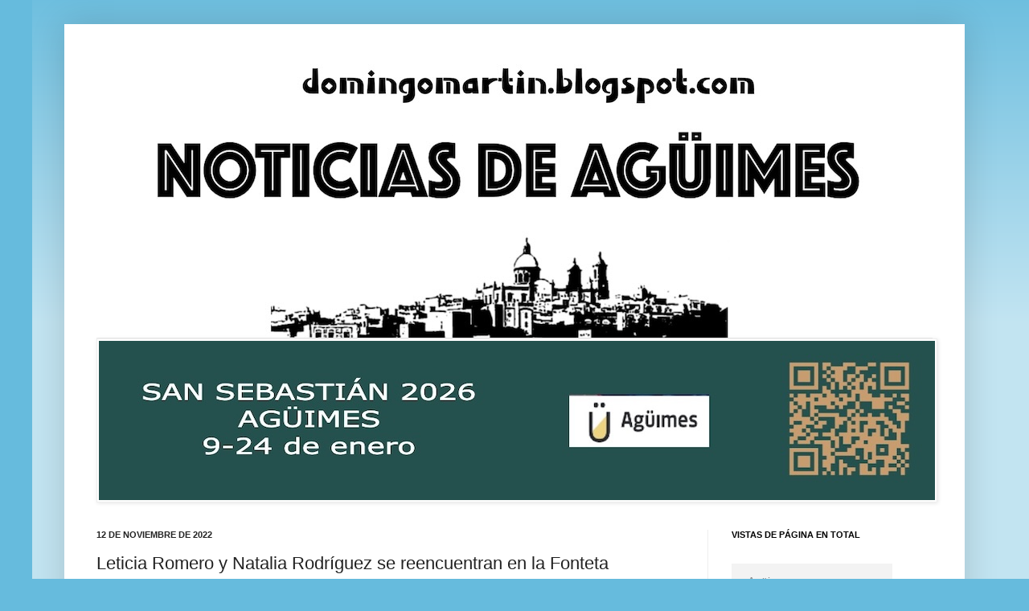

--- FILE ---
content_type: text/html; charset=UTF-8
request_url: http://domingomartin.blogspot.com/2022/11/leticia-romero-y-natalia-rodriguez-se.html
body_size: 18255
content:
<!DOCTYPE html>
<html class='v2' dir='ltr' lang='es'>
<head>
<link href='https://www.blogger.com/static/v1/widgets/335934321-css_bundle_v2.css' rel='stylesheet' type='text/css'/>
<meta content='width=1100' name='viewport'/>
<meta content='text/html; charset=UTF-8' http-equiv='Content-Type'/>
<meta content='blogger' name='generator'/>
<link href='http://domingomartin.blogspot.com/favicon.ico' rel='icon' type='image/x-icon'/>
<link href='http://domingomartin.blogspot.com/2022/11/leticia-romero-y-natalia-rodriguez-se.html' rel='canonical'/>
<link rel="alternate" type="application/atom+xml" title="Noticias de Agüimes - Atom" href="http://domingomartin.blogspot.com/feeds/posts/default" />
<link rel="alternate" type="application/rss+xml" title="Noticias de Agüimes - RSS" href="http://domingomartin.blogspot.com/feeds/posts/default?alt=rss" />
<link rel="service.post" type="application/atom+xml" title="Noticias de Agüimes - Atom" href="https://www.blogger.com/feeds/22618262/posts/default" />

<link rel="alternate" type="application/atom+xml" title="Noticias de Agüimes - Atom" href="http://domingomartin.blogspot.com/feeds/8267091448290080345/comments/default" />
<!--Can't find substitution for tag [blog.ieCssRetrofitLinks]-->
<link href='https://live.staticflickr.com/65535/52492097871_859bb6f1d6.jpg' rel='image_src'/>
<meta content='http://domingomartin.blogspot.com/2022/11/leticia-romero-y-natalia-rodriguez-se.html' property='og:url'/>
<meta content='Leticia Romero y Natalia Rodríguez se reencuentran en la Fonteta' property='og:title'/>
<meta content='Sábado, 12 de noviembre. Redacción Se acerca el primer parón internacional de la Liga Femenina Endesa y, por ello, aquellos equipos en dinám...' property='og:description'/>
<meta content='https://lh3.googleusercontent.com/blogger_img_proxy/AEn0k_vs_1XpYgUq4ArW44bhPAzKYWneik_5udnxrST45T7s8Ski1I3a8RYlfubtzVvDWyvi7G89AlRx5N89ff-0mstCA57NVgoSUNnW1NU_6kthgGSsuZE0UoRajnG7-6KTtfoO=w1200-h630-p-k-no-nu' property='og:image'/>
<title>Noticias de Agüimes: Leticia Romero y Natalia Rodríguez se reencuentran en la Fonteta</title>
<style id='page-skin-1' type='text/css'><!--
/*
-----------------------------------------------
Blogger Template Style
Name:     Simple
Designer: Josh Peterson
URL:      www.noaesthetic.com
----------------------------------------------- */
/* Variable definitions
====================
<Variable name="keycolor" description="Main Color" type="color" default="#66bbdd"/>
<Group description="Page Text" selector="body">
<Variable name="body.font" description="Font" type="font"
default="normal normal 12px Arial, Tahoma, Helvetica, FreeSans, sans-serif"/>
<Variable name="body.text.color" description="Text Color" type="color" default="#222222"/>
</Group>
<Group description="Backgrounds" selector=".body-fauxcolumns-outer">
<Variable name="body.background.color" description="Outer Background" type="color" default="#66bbdd"/>
<Variable name="content.background.color" description="Main Background" type="color" default="#ffffff"/>
<Variable name="header.background.color" description="Header Background" type="color" default="transparent"/>
</Group>
<Group description="Links" selector=".main-outer">
<Variable name="link.color" description="Link Color" type="color" default="#2288bb"/>
<Variable name="link.visited.color" description="Visited Color" type="color" default="#888888"/>
<Variable name="link.hover.color" description="Hover Color" type="color" default="#33aaff"/>
</Group>
<Group description="Blog Title" selector=".header h1">
<Variable name="header.font" description="Font" type="font"
default="normal normal 60px Arial, Tahoma, Helvetica, FreeSans, sans-serif"/>
<Variable name="header.text.color" description="Title Color" type="color" default="#3399bb" />
</Group>
<Group description="Blog Description" selector=".header .description">
<Variable name="description.text.color" description="Description Color" type="color"
default="#777777" />
</Group>
<Group description="Tabs Text" selector=".tabs-inner .widget li a">
<Variable name="tabs.font" description="Font" type="font"
default="normal normal 14px Arial, Tahoma, Helvetica, FreeSans, sans-serif"/>
<Variable name="tabs.text.color" description="Text Color" type="color" default="#999999"/>
<Variable name="tabs.selected.text.color" description="Selected Color" type="color" default="#000000"/>
</Group>
<Group description="Tabs Background" selector=".tabs-outer .PageList">
<Variable name="tabs.background.color" description="Background Color" type="color" default="#f5f5f5"/>
<Variable name="tabs.selected.background.color" description="Selected Color" type="color" default="#eeeeee"/>
</Group>
<Group description="Post Title" selector="h3.post-title, .comments h4">
<Variable name="post.title.font" description="Font" type="font"
default="normal normal 22px Arial, Tahoma, Helvetica, FreeSans, sans-serif"/>
</Group>
<Group description="Date Header" selector=".date-header">
<Variable name="date.header.color" description="Text Color" type="color"
default="#222222"/>
<Variable name="date.header.background.color" description="Background Color" type="color"
default="transparent"/>
</Group>
<Group description="Post Footer" selector=".post-footer">
<Variable name="post.footer.text.color" description="Text Color" type="color" default="#666666"/>
<Variable name="post.footer.background.color" description="Background Color" type="color"
default="#f9f9f9"/>
<Variable name="post.footer.border.color" description="Shadow Color" type="color" default="#eeeeee"/>
</Group>
<Group description="Gadgets" selector="h2">
<Variable name="widget.title.font" description="Title Font" type="font"
default="normal bold 11px Arial, Tahoma, Helvetica, FreeSans, sans-serif"/>
<Variable name="widget.title.text.color" description="Title Color" type="color" default="#000000"/>
<Variable name="widget.alternate.text.color" description="Alternate Color" type="color" default="#999999"/>
</Group>
<Group description="Images" selector=".main-inner">
<Variable name="image.background.color" description="Background Color" type="color" default="#ffffff"/>
<Variable name="image.border.color" description="Border Color" type="color" default="#eeeeee"/>
<Variable name="image.text.color" description="Caption Text Color" type="color" default="#222222"/>
</Group>
<Group description="Accents" selector=".content-inner">
<Variable name="body.rule.color" description="Separator Line Color" type="color" default="#eeeeee"/>
<Variable name="tabs.border.color" description="Tabs Border Color" type="color" default="#eeeeee"/>
</Group>
<Variable name="body.background" description="Body Background" type="background"
color="#66bbdd" default="$(color) none repeat scroll top left"/>
<Variable name="body.background.override" description="Body Background Override" type="string" default=""/>
<Variable name="body.background.gradient.cap" description="Body Gradient Cap" type="url"
default="url(//www.blogblog.com/1kt/simple/gradients_light.png)"/>
<Variable name="body.background.gradient.tile" description="Body Gradient Tile" type="url"
default="url(//www.blogblog.com/1kt/simple/body_gradient_tile_light.png)"/>
<Variable name="content.background.color.selector" description="Content Background Color Selector" type="string" default=".content-inner"/>
<Variable name="content.padding" description="Content Padding" type="length" default="10px"/>
<Variable name="content.padding.horizontal" description="Content Horizontal Padding" type="length" default="10px"/>
<Variable name="content.shadow.spread" description="Content Shadow Spread" type="length" default="40px"/>
<Variable name="content.shadow.spread.webkit" description="Content Shadow Spread (WebKit)" type="length" default="5px"/>
<Variable name="content.shadow.spread.ie" description="Content Shadow Spread (IE)" type="length" default="10px"/>
<Variable name="main.border.width" description="Main Border Width" type="length" default="0"/>
<Variable name="header.background.gradient" description="Header Gradient" type="url" default="none"/>
<Variable name="header.shadow.offset.left" description="Header Shadow Offset Left" type="length" default="-1px"/>
<Variable name="header.shadow.offset.top" description="Header Shadow Offset Top" type="length" default="-1px"/>
<Variable name="header.shadow.spread" description="Header Shadow Spread" type="length" default="1px"/>
<Variable name="header.padding" description="Header Padding" type="length" default="30px"/>
<Variable name="header.border.size" description="Header Border Size" type="length" default="1px"/>
<Variable name="header.bottom.border.size" description="Header Bottom Border Size" type="length" default="1px"/>
<Variable name="header.border.horizontalsize" description="Header Horizontal Border Size" type="length" default="0"/>
<Variable name="description.text.size" description="Description Text Size" type="string" default="140%"/>
<Variable name="tabs.margin.top" description="Tabs Margin Top" type="length" default="0" />
<Variable name="tabs.margin.side" description="Tabs Side Margin" type="length" default="30px" />
<Variable name="tabs.background.gradient" description="Tabs Background Gradient" type="url"
default="url(//www.blogblog.com/1kt/simple/gradients_light.png)"/>
<Variable name="tabs.border.width" description="Tabs Border Width" type="length" default="1px"/>
<Variable name="tabs.bevel.border.width" description="Tabs Bevel Border Width" type="length" default="1px"/>
<Variable name="date.header.padding" description="Date Header Padding" type="string" default="inherit"/>
<Variable name="date.header.letterspacing" description="Date Header Letter Spacing" type="string" default="inherit"/>
<Variable name="date.header.margin" description="Date Header Margin" type="string" default="inherit"/>
<Variable name="post.margin.bottom" description="Post Bottom Margin" type="length" default="25px"/>
<Variable name="image.border.small.size" description="Image Border Small Size" type="length" default="2px"/>
<Variable name="image.border.large.size" description="Image Border Large Size" type="length" default="5px"/>
<Variable name="page.width.selector" description="Page Width Selector" type="string" default=".region-inner"/>
<Variable name="page.width" description="Page Width" type="string" default="auto"/>
<Variable name="main.section.margin" description="Main Section Margin" type="length" default="15px"/>
<Variable name="main.padding" description="Main Padding" type="length" default="15px"/>
<Variable name="main.padding.top" description="Main Padding Top" type="length" default="30px"/>
<Variable name="main.padding.bottom" description="Main Padding Bottom" type="length" default="30px"/>
<Variable name="paging.background"
color="#ffffff"
description="Background of blog paging area" type="background"
default="transparent none no-repeat scroll top center"/>
<Variable name="footer.bevel" description="Bevel border length of footer" type="length" default="0"/>
<Variable name="mobile.background.overlay" description="Mobile Background Overlay" type="string"
default="transparent none repeat scroll top left"/>
<Variable name="mobile.background.size" description="Mobile Background Size" type="string" default="auto"/>
<Variable name="mobile.button.color" description="Mobile Button Color" type="color" default="#ffffff" />
<Variable name="startSide" description="Side where text starts in blog language" type="automatic" default="left"/>
<Variable name="endSide" description="Side where text ends in blog language" type="automatic" default="right"/>
*/
/* Content
----------------------------------------------- */
body, .body-fauxcolumn-outer {
font: normal normal 12px Arial, Tahoma, Helvetica, FreeSans, sans-serif;
color: #222222;
background: #66bbdd none repeat scroll top left;
padding: 0 40px 40px 40px;
}
html body .region-inner {
min-width: 0;
max-width: 100%;
width: auto;
}
a:link {
text-decoration:none;
color: #2288bb;
}
a:visited {
text-decoration:none;
color: #888888;
}
a:hover {
text-decoration:underline;
color: #33aaff;
}
.body-fauxcolumn-outer .fauxcolumn-inner {
background: transparent url(//www.blogblog.com/1kt/simple/body_gradient_tile_light.png) repeat scroll top left;
_background-image: none;
}
.body-fauxcolumn-outer .cap-top {
position: absolute;
z-index: 1;
height: 400px;
width: 100%;
background: #66bbdd none repeat scroll top left;
}
.body-fauxcolumn-outer .cap-top .cap-left {
width: 100%;
background: transparent url(//www.blogblog.com/1kt/simple/gradients_light.png) repeat-x scroll top left;
_background-image: none;
}
.content-outer {
-moz-box-shadow: 0 0 40px rgba(0, 0, 0, .15);
-webkit-box-shadow: 0 0 5px rgba(0, 0, 0, .15);
-goog-ms-box-shadow: 0 0 10px #333333;
box-shadow: 0 0 40px rgba(0, 0, 0, .15);
margin-bottom: 1px;
}
.content-inner {
padding: 10px 10px;
}
.content-inner {
background-color: #ffffff;
}
/* Header
----------------------------------------------- */
.header-outer {
background: transparent none repeat-x scroll 0 -400px;
_background-image: none;
}
.Header h1 {
font: normal normal 60px Arial, Tahoma, Helvetica, FreeSans, sans-serif;
color: #3399bb;
text-shadow: -1px -1px 1px rgba(0, 0, 0, .2);
}
.Header h1 a {
color: #3399bb;
}
.Header .description {
font-size: 140%;
color: #777777;
}
.header-inner .Header .titlewrapper {
padding: 22px 30px;
}
.header-inner .Header .descriptionwrapper {
padding: 0 30px;
}
/* Tabs
----------------------------------------------- */
.tabs-inner .section:first-child {
border-top: 1px solid #eeeeee;
}
.tabs-inner .section:first-child ul {
margin-top: -1px;
border-top: 1px solid #eeeeee;
border-left: 0 solid #eeeeee;
border-right: 0 solid #eeeeee;
}
.tabs-inner .widget ul {
background: #f5f5f5 url(//www.blogblog.com/1kt/simple/gradients_light.png) repeat-x scroll 0 -800px;
_background-image: none;
border-bottom: 1px solid #eeeeee;
margin-top: 0;
margin-left: -30px;
margin-right: -30px;
}
.tabs-inner .widget li a {
display: inline-block;
padding: .6em 1em;
font: normal normal 14px Arial, Tahoma, Helvetica, FreeSans, sans-serif;
color: #999999;
border-left: 1px solid #ffffff;
border-right: 1px solid #eeeeee;
}
.tabs-inner .widget li:first-child a {
border-left: none;
}
.tabs-inner .widget li.selected a, .tabs-inner .widget li a:hover {
color: #000000;
background-color: #eeeeee;
text-decoration: none;
}
/* Columns
----------------------------------------------- */
.main-outer {
border-top: 0 solid #eeeeee;
}
.fauxcolumn-left-outer .fauxcolumn-inner {
border-right: 1px solid #eeeeee;
}
.fauxcolumn-right-outer .fauxcolumn-inner {
border-left: 1px solid #eeeeee;
}
/* Headings
----------------------------------------------- */
h2 {
margin: 0 0 1em 0;
font: normal bold 11px Arial, Tahoma, Helvetica, FreeSans, sans-serif;
color: #000000;
text-transform: uppercase;
}
/* Widgets
----------------------------------------------- */
.widget .zippy {
color: #999999;
text-shadow: 2px 2px 1px rgba(0, 0, 0, .1);
}
.widget .popular-posts ul {
list-style: none;
}
/* Posts
----------------------------------------------- */
.date-header span {
background-color: transparent;
color: #222222;
padding: inherit;
letter-spacing: inherit;
margin: inherit;
}
.main-inner {
padding-top: 30px;
padding-bottom: 30px;
}
.main-inner .column-center-inner {
padding: 0 15px;
}
.main-inner .column-center-inner .section {
margin: 0 15px;
}
.post {
margin: 0 0 25px 0;
}
h3.post-title, .comments h4 {
font: normal normal 22px Arial, Tahoma, Helvetica, FreeSans, sans-serif;
margin: .75em 0 0;
}
.post-body {
font-size: 110%;
line-height: 1.4;
position: relative;
}
.post-body img, .post-body .tr-caption-container, .Profile img, .Image img,
.BlogList .item-thumbnail img {
padding: 2px;
background: #ffffff;
border: 1px solid #eeeeee;
-moz-box-shadow: 1px 1px 5px rgba(0, 0, 0, .1);
-webkit-box-shadow: 1px 1px 5px rgba(0, 0, 0, .1);
box-shadow: 1px 1px 5px rgba(0, 0, 0, .1);
}
.post-body img, .post-body .tr-caption-container {
padding: 5px;
}
.post-body .tr-caption-container {
color: #222222;
}
.post-body .tr-caption-container img {
padding: 0;
background: transparent;
border: none;
-moz-box-shadow: 0 0 0 rgba(0, 0, 0, .1);
-webkit-box-shadow: 0 0 0 rgba(0, 0, 0, .1);
box-shadow: 0 0 0 rgba(0, 0, 0, .1);
}
.post-header {
margin: 0 0 1.5em;
line-height: 1.6;
font-size: 90%;
}
.post-footer {
margin: 20px -2px 0;
padding: 5px 10px;
color: #666666;
background-color: #f9f9f9;
border-bottom: 1px solid #eeeeee;
line-height: 1.6;
font-size: 90%;
}
#comments .comment-author {
padding-top: 1.5em;
border-top: 1px solid #eeeeee;
background-position: 0 1.5em;
}
#comments .comment-author:first-child {
padding-top: 0;
border-top: none;
}
.avatar-image-container {
margin: .2em 0 0;
}
#comments .avatar-image-container img {
border: 1px solid #eeeeee;
}
/* Comments
----------------------------------------------- */
.comments .comments-content .icon.blog-author {
background-repeat: no-repeat;
background-image: url([data-uri]);
}
.comments .comments-content .loadmore a {
border-top: 1px solid #999999;
border-bottom: 1px solid #999999;
}
.comments .comment-thread.inline-thread {
background-color: #f9f9f9;
}
.comments .continue {
border-top: 2px solid #999999;
}
/* Accents
---------------------------------------------- */
.section-columns td.columns-cell {
border-left: 1px solid #eeeeee;
}
.blog-pager {
background: transparent none no-repeat scroll top center;
}
.blog-pager-older-link, .home-link,
.blog-pager-newer-link {
background-color: #ffffff;
padding: 5px;
}
.footer-outer {
border-top: 0 dashed #bbbbbb;
}
/* Mobile
----------------------------------------------- */
body.mobile  {
background-size: auto;
}
.mobile .body-fauxcolumn-outer {
background: transparent none repeat scroll top left;
}
.mobile .body-fauxcolumn-outer .cap-top {
background-size: 100% auto;
}
.mobile .content-outer {
-webkit-box-shadow: 0 0 3px rgba(0, 0, 0, .15);
box-shadow: 0 0 3px rgba(0, 0, 0, .15);
padding: 0 40px;
}
body.mobile .AdSense {
margin: 0 -40px;
}
.mobile .tabs-inner .widget ul {
margin-left: 0;
margin-right: 0;
}
.mobile .post {
margin: 0;
}
.mobile .main-inner .column-center-inner .section {
margin: 0;
}
.mobile .date-header span {
padding: 0.1em 10px;
margin: 0 -10px;
}
.mobile h3.post-title {
margin: 0;
}
.mobile .blog-pager {
background: transparent none no-repeat scroll top center;
}
.mobile .footer-outer {
border-top: none;
}
.mobile .main-inner, .mobile .footer-inner {
background-color: #ffffff;
}
.mobile-index-contents {
color: #222222;
}
.mobile-link-button {
background-color: #2288bb;
}
.mobile-link-button a:link, .mobile-link-button a:visited {
color: #ffffff;
}
.mobile .tabs-inner .section:first-child {
border-top: none;
}
.mobile .tabs-inner .PageList .widget-content {
background-color: #eeeeee;
color: #000000;
border-top: 1px solid #eeeeee;
border-bottom: 1px solid #eeeeee;
}
.mobile .tabs-inner .PageList .widget-content .pagelist-arrow {
border-left: 1px solid #eeeeee;
}

--></style>
<style id='template-skin-1' type='text/css'><!--
body {
min-width: 1120px;
}
.content-outer, .content-fauxcolumn-outer, .region-inner {
min-width: 1120px;
max-width: 1120px;
_width: 1120px;
}
.main-inner .columns {
padding-left: 0;
padding-right: 310px;
}
.main-inner .fauxcolumn-center-outer {
left: 0;
right: 310px;
/* IE6 does not respect left and right together */
_width: expression(this.parentNode.offsetWidth -
parseInt("0") -
parseInt("310px") + 'px');
}
.main-inner .fauxcolumn-left-outer {
width: 0;
}
.main-inner .fauxcolumn-right-outer {
width: 310px;
}
.main-inner .column-left-outer {
width: 0;
right: 100%;
margin-left: -0;
}
.main-inner .column-right-outer {
width: 310px;
margin-right: -310px;
}
#layout {
min-width: 0;
}
#layout .content-outer {
min-width: 0;
width: 800px;
}
#layout .region-inner {
min-width: 0;
width: auto;
}
body#layout div.add_widget {
padding: 8px;
}
body#layout div.add_widget a {
margin-left: 32px;
}
--></style>
<link href='https://www.blogger.com/dyn-css/authorization.css?targetBlogID=22618262&amp;zx=eb32e39a-759c-4741-8591-09a94d3490f9' media='none' onload='if(media!=&#39;all&#39;)media=&#39;all&#39;' rel='stylesheet'/><noscript><link href='https://www.blogger.com/dyn-css/authorization.css?targetBlogID=22618262&amp;zx=eb32e39a-759c-4741-8591-09a94d3490f9' rel='stylesheet'/></noscript>
<meta name='google-adsense-platform-account' content='ca-host-pub-1556223355139109'/>
<meta name='google-adsense-platform-domain' content='blogspot.com'/>

</head>
<body class='loading'>
<div class='navbar no-items section' id='navbar' name='Barra de navegación'>
</div>
<div class='body-fauxcolumns'>
<div class='fauxcolumn-outer body-fauxcolumn-outer'>
<div class='cap-top'>
<div class='cap-left'></div>
<div class='cap-right'></div>
</div>
<div class='fauxborder-left'>
<div class='fauxborder-right'></div>
<div class='fauxcolumn-inner'>
</div>
</div>
<div class='cap-bottom'>
<div class='cap-left'></div>
<div class='cap-right'></div>
</div>
</div>
</div>
<div class='content'>
<div class='content-fauxcolumns'>
<div class='fauxcolumn-outer content-fauxcolumn-outer'>
<div class='cap-top'>
<div class='cap-left'></div>
<div class='cap-right'></div>
</div>
<div class='fauxborder-left'>
<div class='fauxborder-right'></div>
<div class='fauxcolumn-inner'>
</div>
</div>
<div class='cap-bottom'>
<div class='cap-left'></div>
<div class='cap-right'></div>
</div>
</div>
</div>
<div class='content-outer'>
<div class='content-cap-top cap-top'>
<div class='cap-left'></div>
<div class='cap-right'></div>
</div>
<div class='fauxborder-left content-fauxborder-left'>
<div class='fauxborder-right content-fauxborder-right'></div>
<div class='content-inner'>
<header>
<div class='header-outer'>
<div class='header-cap-top cap-top'>
<div class='cap-left'></div>
<div class='cap-right'></div>
</div>
<div class='fauxborder-left header-fauxborder-left'>
<div class='fauxborder-right header-fauxborder-right'></div>
<div class='region-inner header-inner'>
<div class='header section' id='header' name='Cabecera'><div class='widget Header' data-version='1' id='Header1'>
<div id='header-inner'>
<a href='http://domingomartin.blogspot.com/' style='display: block'>
<img alt='Noticias de Agüimes' height='380px; ' id='Header1_headerimg' src='https://blogger.googleusercontent.com/img/a/AVvXsEjmR2xPenI3pubUWGX_HOhwbE0Pyn9WGxxRBNsF3LQcY2hhDDZF8jYghfC3djSxmtNKDHLdPl-rWBmdtq2xG7wDUDQA4u3SKZnJ5KBa47ZyZh4ZkB-gwkr0gGKHhSgQGu88tIuUnRLl58NMf3f1PRZx25H0pWCMPURthUesO_kjXpR1nqwG-vcF=s1100' style='display: block' width='1100px; '/>
</a>
</div>
</div></div>
</div>
</div>
<div class='header-cap-bottom cap-bottom'>
<div class='cap-left'></div>
<div class='cap-right'></div>
</div>
</div>
</header>
<div class='tabs-outer'>
<div class='tabs-cap-top cap-top'>
<div class='cap-left'></div>
<div class='cap-right'></div>
</div>
<div class='fauxborder-left tabs-fauxborder-left'>
<div class='fauxborder-right tabs-fauxborder-right'></div>
<div class='region-inner tabs-inner'>
<div class='tabs section' id='crosscol' name='Multicolumnas'><div class='widget Image' data-version='1' id='Image7'>
<div class='widget-content'>
<a href='https://aguimes.es/wp-content/uploads/2026/01/AF_PROGRAMA-FIESTAS-SAN-SEBASTIAN-2026_DIGITAL-1.pdf'>
<img alt='' height='198' id='Image7_img' src='https://blogger.googleusercontent.com/img/a/AVvXsEiuu2J7HuawQX2mOYj309RCFkisJI9APoccAgKhCcu3hNCG_8ibeluJw-NoDtRa1EO_lKhubq_CbCKfwitse6rNAM96VOWJiyP0Dk3CaetgHcJtnX_Ex05oR_VRWMtaskhWQYvwT7laeSBQfNdpLD4tqaUxIJZqUK6L5WbSoDjZvw4_7gdumTkH=s1040' width='1040'/>
</a>
<br/>
</div>
<div class='clear'></div>
</div></div>
<div class='tabs no-items section' id='crosscol-overflow' name='Cross-Column 2'></div>
</div>
</div>
<div class='tabs-cap-bottom cap-bottom'>
<div class='cap-left'></div>
<div class='cap-right'></div>
</div>
</div>
<div class='main-outer'>
<div class='main-cap-top cap-top'>
<div class='cap-left'></div>
<div class='cap-right'></div>
</div>
<div class='fauxborder-left main-fauxborder-left'>
<div class='fauxborder-right main-fauxborder-right'></div>
<div class='region-inner main-inner'>
<div class='columns fauxcolumns'>
<div class='fauxcolumn-outer fauxcolumn-center-outer'>
<div class='cap-top'>
<div class='cap-left'></div>
<div class='cap-right'></div>
</div>
<div class='fauxborder-left'>
<div class='fauxborder-right'></div>
<div class='fauxcolumn-inner'>
</div>
</div>
<div class='cap-bottom'>
<div class='cap-left'></div>
<div class='cap-right'></div>
</div>
</div>
<div class='fauxcolumn-outer fauxcolumn-left-outer'>
<div class='cap-top'>
<div class='cap-left'></div>
<div class='cap-right'></div>
</div>
<div class='fauxborder-left'>
<div class='fauxborder-right'></div>
<div class='fauxcolumn-inner'>
</div>
</div>
<div class='cap-bottom'>
<div class='cap-left'></div>
<div class='cap-right'></div>
</div>
</div>
<div class='fauxcolumn-outer fauxcolumn-right-outer'>
<div class='cap-top'>
<div class='cap-left'></div>
<div class='cap-right'></div>
</div>
<div class='fauxborder-left'>
<div class='fauxborder-right'></div>
<div class='fauxcolumn-inner'>
</div>
</div>
<div class='cap-bottom'>
<div class='cap-left'></div>
<div class='cap-right'></div>
</div>
</div>
<!-- corrects IE6 width calculation -->
<div class='columns-inner'>
<div class='column-center-outer'>
<div class='column-center-inner'>
<div class='main section' id='main' name='Principal'><div class='widget Blog' data-version='1' id='Blog1'>
<div class='blog-posts hfeed'>

          <div class="date-outer">
        
<h2 class='date-header'><span>12 de noviembre de 2022</span></h2>

          <div class="date-posts">
        
<div class='post-outer'>
<div class='post hentry uncustomized-post-template' itemprop='blogPost' itemscope='itemscope' itemtype='http://schema.org/BlogPosting'>
<meta content='https://live.staticflickr.com/65535/52492097871_859bb6f1d6.jpg' itemprop='image_url'/>
<meta content='22618262' itemprop='blogId'/>
<meta content='8267091448290080345' itemprop='postId'/>
<a name='8267091448290080345'></a>
<h3 class='post-title entry-title' itemprop='name'>
Leticia Romero y Natalia Rodríguez se reencuentran en la Fonteta
</h3>
<div class='post-header'>
<div class='post-header-line-1'></div>
</div>
<div class='post-body entry-content' id='post-body-8267091448290080345' itemprop='description articleBody'>
<p>Sábado, 12 de noviembre.</p><p style="text-align: justify;"><b><span style="color: red;"></span></b></p><div class="separator" style="clear: both; text-align: center;"><b><span style="color: red;"><a href="https://live.staticflickr.com/65535/52492097871_859bb6f1d6.jpg" style="clear: left; float: left; margin-bottom: 1em; margin-right: 1em;"><img alt="Leticia Romero y Natalia Rodríguez en una imagen  de archivo" border="0" data-original-height="333" data-original-width="499" height="214" src="https://live.staticflickr.com/65535/52492097871_859bb6f1d6.jpg" title="Leticia Romero y Natalia Rodríguez en una imagen de archivo" width="320" /></a></span></b></div><b><span style="color: red;">Redacción</span></b><p></p><div><div style="text-align: justify;"><b>Se acerca el primer parón internacional de la Liga Femenina Endesa y, por ello, aquellos equipos en dinámica positiva deberán tratar de prolongar al máximo su buen momento, una exigencia que deberán intentar cumplir hoy, a partir de las 18.15 horas (hora canaria), Valencia Basket e IDK Euskotren.</b></div><b><div style="text-align: justify;"><b>El partido, que se podrá seguir en directo en el CanalFEB.tv y que supondrá el reencuentro en la pista de las jugadoras agüimenses Leticia Romero y Natalia Rodríguez, viene marcado por las bajas de Cristina Ouviña, que será duda hasta última hora, y Rebeca Allen en las valencianas, que vuelve a contar con Alba Torrens, y que protagonizó una gran remontada en su duelo europeo ante Atomeromu KSC Szekszard con un parcial de 26 a 1, y la necesidad del conjunto de Azu Muguruza de contar con buenas sensaciones y reponerse tras caer derrotadas en Europa frente a Basket Lattes Montpelier.</b></div></b><b><div style="text-align: justify;"><b>Tanto Valencia Basket como IDK Euskotren, que ocupan la novena y tercera posición de la clasificación, respectivamente, con tres victorias y tres derrotas las taronjas, y cuatro victorias y dos derrotas las guipuzcoanas, no dejarán de mirar lo que suceda en el encuentro entre Perfumerías Avenida, segundo clasificado, tamibén con cuatro victorias y dos derrotas, y el actual líder de la competición, Casademont Zaragoza, con 5-1 en su casillero.</b></div></b></div>
<div style='clear: both;'></div>
</div>
<div class='post-footer'>
<div class='post-footer-line post-footer-line-1'>
<span class='post-author vcard'>
</span>
<span class='post-timestamp'>
</span>
<span class='post-comment-link'>
</span>
<span class='post-icons'>
</span>
<div class='post-share-buttons goog-inline-block'>
</div>
</div>
<div class='post-footer-line post-footer-line-2'>
<span class='post-labels'>
</span>
</div>
<div class='post-footer-line post-footer-line-3'>
<span class='post-location'>
</span>
</div>
</div>
</div>
<div class='comments' id='comments'>
<a name='comments'></a>
</div>
</div>

        </div></div>
      
</div>
<div class='blog-pager' id='blog-pager'>
<span id='blog-pager-newer-link'>
<a class='blog-pager-newer-link' href='http://domingomartin.blogspot.com/2022/11/el-union-aguimes-y-el-cl-roque-nublo-se.html' id='Blog1_blog-pager-newer-link' title='Entrada más reciente'>Entrada más reciente</a>
</span>
<span id='blog-pager-older-link'>
<a class='blog-pager-older-link' href='http://domingomartin.blogspot.com/2022/11/todas-las-islas-se-mantienen-en-riesgo_0890368121.html' id='Blog1_blog-pager-older-link' title='Entrada antigua'>Entrada antigua</a>
</span>
<a class='home-link' href='http://domingomartin.blogspot.com/'>Inicio</a>
</div>
<div class='clear'></div>
<div class='post-feeds'>
</div>
</div></div>
</div>
</div>
<div class='column-left-outer'>
<div class='column-left-inner'>
<aside>
</aside>
</div>
</div>
<div class='column-right-outer'>
<div class='column-right-inner'>
<aside>
<div class='sidebar section' id='sidebar-right-1'><div class='widget Stats' data-version='1' id='Stats1'>
<h2>Vistas de página en total</h2>
<div class='widget-content'>
<div id='Stats1_content' style='display: none;'>
<span class='counter-wrapper graph-counter-wrapper' id='Stats1_totalCount'>
</span>
<div class='clear'></div>
</div>
</div>
</div><div class='widget HTML' data-version='1' id='HTML2'>
<div class='widget-content'>
<div class="cleanslate w24tz-current-time w24tz-small" style="display: inline-block !important; visibility: hidden !important; min-width:200px !important; min-height:100px !important;"><p><a href="//24timezones.com/Las-Palmas-de-Gran-Canaria/hora" style="text-decoration: none" class="clock24" id="tz24-1610442191-c1684-eyJob3VydHlwZSI6IjEyIiwic2hvd2RhdGUiOiIwIiwic2hvd3NlY29uZHMiOiIxIiwiY29udGFpbmVyX2lkIjoiY2xvY2tfYmxvY2tfY2I1ZmZkNjVjZjQxNDIwIiwidHlwZSI6ImRiIiwibGFuZyI6ImVzIn0=" title="hora local Las Palmas de Gran Canaria" target="_blank" rel="nofollow">Agüimes</a></p><div id="clock_block_cb5ffd65cf41420"></div></div>
<script type="text/javascript" src="//w.24timezones.com/l.js" async></script>
</div>
<div class='clear'></div>
</div><div class='widget BlogSearch' data-version='1' id='BlogSearch1'>
<h2 class='title'>Buscar este blog</h2>
<div class='widget-content'>
<div id='BlogSearch1_form'>
<form action='http://domingomartin.blogspot.com/search' class='gsc-search-box' target='_top'>
<table cellpadding='0' cellspacing='0' class='gsc-search-box'>
<tbody>
<tr>
<td class='gsc-input'>
<input autocomplete='off' class='gsc-input' name='q' size='10' title='search' type='text' value=''/>
</td>
<td class='gsc-search-button'>
<input class='gsc-search-button' title='search' type='submit' value='Buscar'/>
</td>
</tr>
</tbody>
</table>
</form>
</div>
</div>
<div class='clear'></div>
</div><div class='widget Translate' data-version='1' id='Translate1'>
<h2 class='title'>Traductor - Translate</h2>
<div id='google_translate_element'></div>
<script>
    function googleTranslateElementInit() {
      new google.translate.TranslateElement({
        pageLanguage: 'es',
        autoDisplay: 'true',
        layout: google.translate.TranslateElement.InlineLayout.VERTICAL
      }, 'google_translate_element');
    }
  </script>
<script src='//translate.google.com/translate_a/element.js?cb=googleTranslateElementInit'></script>
<div class='clear'></div>
</div><div class='widget Image' data-version='1' id='Image15'>
<div class='widget-content'>
<img alt='' height='538' id='Image15_img' src='https://blogger.googleusercontent.com/img/a/AVvXsEiSY3dfxfJrKYRe7g89eL3A7HKfupRv9Dz40rzR2eVRPnVof0AhTdrGAZlmbJHhuyJwqQed-RAGAKnxkP_oTW2u_GAcAzhiiwtJLPUuHaSoGx6_zhvVmsvSm4Pogj10p6MJZm5SJjS7Kshv7gFFG-yWyZ-I_GhrpcHeoFzKn7Cek2qO5tAvtBk0=s538' width='250'/>
<br/>
</div>
<div class='clear'></div>
</div><div class='widget Image' data-version='1' id='Image4'>
<h2>Contacta con nosotros</h2>
<div class='widget-content'>
<img alt='Contacta con nosotros' height='167' id='Image4_img' src='https://blogger.googleusercontent.com/img/a/AVvXsEhw1izjpjodKBIRAzdUiiBXbQwuQnr2rT0TVEqc9H9IAj7Ta3h2k1-tybNBJCZtQ6Wd5Wwt24SwnM4tQcl5pZP-_ZMFkZKaXcVcaeVbVhv1xgVt2HysSnjF03ckHnoge3nkoEWzaKG8UV-2yd-pjM-76WxceZR5-iTavPhqOw3tuCmwIn_yQSzQ=s250' width='250'/>
<br/>
</div>
<div class='clear'></div>
</div><div class='widget Image' data-version='1' id='Image14'>
<div class='widget-content'>
<a href='https://www.facebook.com/profile.php?id=100008387410748'>
<img alt='' height='216' id='Image14_img' src='https://blogger.googleusercontent.com/img/b/R29vZ2xl/AVvXsEgZjEc5ggqwZ1HmG97pxlpfDpbBxeNr2ocNgNDIisC4l7Yd3g_-XCPt75I74flgkbGgCSN7PPv-KKStXkdZlZ4U5ta4q7mXWhIxrAS2N2vXJ-U063sHloR3E6nQ4fNzjVWm3iuN/s1600/Captura+de+pantalla+2019-03-19+a+las+13.43.58.png' width='300'/>
</a>
<br/>
</div>
<div class='clear'></div>
</div><div class='widget Image' data-version='1' id='Image11'>
<div class='widget-content'>
<a href='https://www.instagram.com/noticiasdeaguimes/'>
<img alt='' height='300' id='Image11_img' src='https://blogger.googleusercontent.com/img/b/R29vZ2xl/AVvXsEhn5kPBhKKv69kJlYMdaLwhoOorEAxt3lq2muKD-tJi1dT2w72CUw19fDaMWfDy6I1qOqGmrDQYhiqUgQpYerD7Ero2azgllF8_6UPvBvc25ae2qpAewP6aSoiPhO8udhoQy8ii/s1600/Logo+Instagram.jpg' width='300'/>
</a>
<br/>
</div>
<div class='clear'></div>
</div><div class='widget Image' data-version='1' id='Image17'>
<div class='widget-content'>
<a href='https://twitter.com/domingomartingc'>
<img alt='' height='167' id='Image17_img' src='https://blogger.googleusercontent.com/img/a/AVvXsEgbn_7wdelZ9pOcxlycvkHP12zpHnzerdy8h1ospNDdQNSUqzms-BKs0L6KpcnQoY9PfO2fgvU8j7FkLPFvUbsBNyjI-poNw-W5KUEcImXpjTgqLVjfsik5X3BMUOad9RGzFM8BOiD7NTyaP-QylIUYYu3QhTgf56qchgHhGzgYrtfgOPiEC1t7=s250' width='250'/>
</a>
<br/>
</div>
<div class='clear'></div>
</div><div class='widget Image' data-version='1' id='Image18'>
<div class='widget-content'>
<a href='https://bsky.app/profile/domingomartin.bsky.social'>
<img alt='' height='190' id='Image18_img' src='https://blogger.googleusercontent.com/img/a/AVvXsEhB73A_AuJf55kkPVL4XX4E3F6pfs9bLksIWMGwLyHInyQtgr4odV26CyD9RAVnMKtbdP5aMImA4fhKtQleKCIt5vwd_e7xdImgJbDHdwMsp6RCqIHZh4saEHpV0NmX5-Tm9V0UqfeTpYnPyrfppwqGd4poJM5zT5PZHfPWoZ2rP2LcU0xrwwJh=s250' width='250'/>
</a>
<br/>
</div>
<div class='clear'></div>
</div><div class='widget Image' data-version='1' id='Image6'>
<div class='widget-content'>
<a href='https://www.blogdeldia.org'>
<img alt='' height='200' id='Image6_img' src='https://blogger.googleusercontent.com/img/b/R29vZ2xl/AVvXsEiMPlxgYP_vCIrRkxAVh9MMX68PyBIDVMJnXG9JrVbQgfK1DySI_gj5S0qMIekqoK_5HEFdc6Ym2rArRavnjQD_7gwH6UnrlKc7G0WTvCI_HASW1M0BPX6dBd7rDYgYpztPo1N4/s1600/Logo+Blog+Excelente.jpg' width='300'/>
</a>
<br/>
</div>
<div class='clear'></div>
</div><div class='widget PopularPosts' data-version='1' id='PopularPosts1'>
<h2>Entradas populares</h2>
<div class='widget-content popular-posts'>
<ul>
<li>
<div class='item-thumbnail-only'>
<div class='item-thumbnail'>
<a href='http://domingomartin.blogspot.com/2026/01/los-reyes-magos-que-llegan-arinaga.html' target='_blank'>
<img alt='' border='0' src='https://lh3.googleusercontent.com/blogger_img_proxy/AEn0k_sAxFasN5yWfKRnA4Xse3bMd8mXVN3Qp1yHLjrYtjlgvvdU0K2wa5WtUz6xo2AnU4BSC8HQjNPtdyJlLOc2YdqGhzErW_IecUC2ZAG0xEd6d4Ou2uhcJJCKyEf9po9NKBeJ=w72-h72-p-k-no-nu'/>
</a>
</div>
<div class='item-title'><a href='http://domingomartin.blogspot.com/2026/01/los-reyes-magos-que-llegan-arinaga.html'>Los Reyes Magos, que llegan a Arinaga, recorren los barrios del municipio y participan en el auto sacramental de Agüimes</a></div>
</div>
<div style='clear: both;'></div>
</li>
<li>
<div class='item-thumbnail-only'>
<div class='item-thumbnail'>
<a href='http://domingomartin.blogspot.com/2025/12/un-joven-se-masturba-mientras-una-chica.html' target='_blank'>
<img alt='' border='0' src='https://lh3.googleusercontent.com/blogger_img_proxy/AEn0k_svM_pMP2wcaptuHAT1Ccrz8M9epN5YMH8oV_mooogCsNG0PaoMI4MxYbHsCC9MB9LcAQ-nYAWnWuYagFscEhLnswR2vtU_-EQuUPy2GjTaG8rIth9Kz2TVh2DX5_EO69VU=w72-h72-p-k-no-nu'/>
</a>
</div>
<div class='item-title'><a href='http://domingomartin.blogspot.com/2025/12/un-joven-se-masturba-mientras-una-chica.html'>Un joven se masturba mientras una chica toma el sol en Arinaga</a></div>
</div>
<div style='clear: both;'></div>
</li>
<li>
<div class='item-thumbnail-only'>
<div class='item-thumbnail'>
<a href='http://domingomartin.blogspot.com/2026/01/opinion-los-magos-de-oriente-en-aguimes.html' target='_blank'>
<img alt='' border='0' src='https://lh3.googleusercontent.com/blogger_img_proxy/AEn0k_uzEKrFe2E658NrQQqQ_71Tpp9EBp9my1wpCkevNw6jQuUsl2ME0tfVU97ibW9v4gdZoUC5_n8PV0wMZt1QoCEbtRGPK32fYREbbzCm0gEozXQicpX3nFkSNWJJtgaNEtw=w72-h72-p-k-no-nu'/>
</a>
</div>
<div class='item-title'><a href='http://domingomartin.blogspot.com/2026/01/opinion-los-magos-de-oriente-en-aguimes.html'>Opinión: Los Magos de Oriente en Agüimes</a></div>
</div>
<div style='clear: both;'></div>
</li>
<li>
<div class='item-thumbnail-only'>
<div class='item-thumbnail'>
<a href='http://domingomartin.blogspot.com/2025/11/usa-depot-moda-de-segunda-mano-al-peso.html' target='_blank'>
<img alt='' border='0' src='https://lh3.googleusercontent.com/blogger_img_proxy/AEn0k_sbzpsVqrc6fr3HRwERKjoBS2XMxqGQ2pFtqK0nOVwDkMvTIu81AieJzwn6meMPkQOODBmnKmRfwX8HdHGXZLnti6ii8-A6c8_LjXQHytl3HnIbzb9wefWt_bqyEwyr3wgm=w72-h72-p-k-no-nu'/>
</a>
</div>
<div class='item-title'><a href='http://domingomartin.blogspot.com/2025/11/usa-depot-moda-de-segunda-mano-al-peso.html'>USA DEPOT, moda de segunda mano al peso, abre en la zona industrial de Arinaga</a></div>
</div>
<div style='clear: both;'></div>
</li>
<li>
<div class='item-thumbnail-only'>
<div class='item-thumbnail'>
<a href='http://domingomartin.blogspot.com/2025/12/endesa-abre-la-oportunidad-de-inversion.html' target='_blank'>
<img alt='' border='0' src='https://lh3.googleusercontent.com/blogger_img_proxy/AEn0k_sas9M0X4EM_qQRcVLY51IkV4f-_sNJMW9EpYo119Kf7yPXuFC6kN_XjhLAnFxn_uzmypsGRUXmQgwS81d3Ia_Fp4gZBRdjn9NLmmsCTNWRQts7S1tfZ2Qe2MatRB2IjS_Q=w72-h72-p-k-no-nu'/>
</a>
</div>
<div class='item-title'><a href='http://domingomartin.blogspot.com/2025/12/endesa-abre-la-oportunidad-de-inversion.html'>Endesa abre la oportunidad de inversión ciudadana en la primera planta solar hibridad con baterías de litio en Canarias</a></div>
</div>
<div style='clear: both;'></div>
</li>
</ul>
<div class='clear'></div>
</div>
</div><div class='widget LinkList' data-version='1' id='LinkList1'>
<h2>Enlaces prensa</h2>
<div class='widget-content'>
<ul>
<li><a href='http://www.canarias7.es'>Canarias7</a></li>
<li><a href='http://www.laprovincia.es'>La Provincia</a></li>
<li><a href='http://abc.es/espana/canarias/'>ABC Canarias</a></li>
<li><a href='http://www.canariasahora.es'>Canarias Ahora</a></li>
<li><a href='http://www.teldeactualidad.com'>Telde Actualidad</a></li>
<li><a href='http://www.maspalomasahora.com'>Maspalomas Ahora</a></li>
</ul>
<div class='clear'></div>
</div>
</div><div class='widget LinkList' data-version='1' id='LinkList6'>
<h2>Otros enlaces</h2>
<div class='widget-content'>
<ul>
<li><a href='https://www.aguimes.es'>Ayuntamiento de Agüimes</a></li>
<li><a href='http://www.surestegc.org'>Mancomunidad del Sureste</a></li>
<li><a href='http://www.radioaguimes.com'>Radio Agüimes Onda Libre</a></li>
</ul>
<div class='clear'></div>
</div>
</div><div class='widget Image' data-version='1' id='Image19'>
<h2>Agüimes, un lugar para VIVIR</h2>
<div class='widget-content'>
<img alt='Agüimes, un lugar para VIVIR' height='200' id='Image19_img' src='https://blogger.googleusercontent.com/img/b/R29vZ2xl/AVvXsEg4n9_J7yrE3WDSY2tZTFlO6ScpbprCsH-1o-61GyOu5rg-1Ap139nfQX4O7aEP8FDdLGSsbdLKpjU-CnfN3V3PQpRyjV97dAghWPM2NwiApEbbtPROpVSntydkEUsCqiJqJhFh/s300/Logo+Ag%25C3%25BCimes.jpg' width='300'/>
<br/>
</div>
<div class='clear'></div>
</div><div class='widget Image' data-version='1' id='Image21'>
<h2>Descárgate la App de Agüimes</h2>
<div class='widget-content'>
<a href='http://aguimes.herokuapp.com/public/application/download/3ace82c7b9282d9bd5cc63a4a0f7f6bc16700ef2'>
<img alt='Descárgate la App de Agüimes' height='300' id='Image21_img' src='https://blogger.googleusercontent.com/img/b/R29vZ2xl/AVvXsEitoV9c8F00dCxrR1yDCN5W5iHONXznIjFA9EoTSuHM-eZipxsq0yVc-BBh2yj78xybBADSAcPJrDOlKtTOa8_cBrPcqlPPK9aFoGc-lCjZPoSCbhthKXV4AhKSXhxcVEINBGRF/s300/Logo+App.jpg' width='200'/>
</a>
<br/>
</div>
<div class='clear'></div>
</div><div class='widget Image' data-version='1' id='Image20'>
<h2>Guía de la Zona Industrial de Arinaga</h2>
<div class='widget-content'>
<a href='http://guia.zonaindustrialarinaga.com/home?fbclid=IwAR3AKUcbiimnqWIEvmbc5n9RbpJjYi4tV_1_ec092NRKaeg8E-7DnvXH8hU'>
<img alt='Guía de la Zona Industrial de Arinaga' height='200' id='Image20_img' src='https://blogger.googleusercontent.com/img/b/R29vZ2xl/AVvXsEjYtzuCejgH1baWklTC3BrOOSpdPuxNQcO9QQoM4P5za8KcYxbDI_ws_4Bg-o82Y_KDNfBut8YJnxTClWshhYRMiH_FrhhGs2ziT9U11uQzh1PfqCXpbJvT0XVqI5IbIaAwmmzd/s1600/Gu%25C3%25ADa+Digital+de+Aenaga.jpg' width='300'/>
</a>
<br/>
</div>
<div class='clear'></div>
</div><div class='widget Image' data-version='1' id='Image1'>
<h2>Campaña de apoyo al comercio local</h2>
<div class='widget-content'>
<img alt='Campaña de apoyo al comercio local' height='200' id='Image1_img' src='https://blogger.googleusercontent.com/img/b/R29vZ2xl/AVvXsEhGSGijUWOi01RY-6zArHFWqad61-AYgTOWKQexCvBj8uUqUNbSyCMks757QPMles3c2ZEbh9G3hrbeVa4-dPLOudpdn6K4rIm_waLkzugPkmTlRmyVEeeZh09OuO7tSwTP-WWN/s1600/1.jpg' width='300'/>
<br/>
</div>
<div class='clear'></div>
</div><div class='widget Image' data-version='1' id='Image3'>
<h2>Farmacias de guardia</h2>
<div class='widget-content'>
<a href='http://www.coflp.org/guardias.php'>
<img alt='Farmacias de guardia' height='184' id='Image3_img' src='https://blogger.googleusercontent.com/img/b/R29vZ2xl/AVvXsEiRlVMjtHC6-adfgRo-cjrcx4bKVPox8Adxzs_wysYKv7QE7AtQ8caVdIsbD5hs-3Hjs-uZO0QLMQUHNeC2KIBlSQ07iJ0wpzCWAsdboJ2YtCAw3s5TjKspTg5BMvkUcpQwmPSX/s245/Farmacias+de+guardia.jpg' width='245'/>
</a>
<br/>
</div>
<div class='clear'></div>
</div><div class='widget Image' data-version='1' id='Image5'>
<h2>VisitAgüimes</h2>
<div class='widget-content'>
<a href='http://www.visitaguimes.com'>
<img alt='VisitAgüimes' height='200' id='Image5_img' src='https://blogger.googleusercontent.com/img/b/R29vZ2xl/AVvXsEjuQHgVlLv9J8xXgBwBjQRUazobKZVp3yndrWbF4wT2vb_GzA6Bzewwtkh9-ACq6OOdjCpneVmtuje9hyETpBcbJ1pD7GeYXYRBLc4BY5dE4K-pmc2IhFC_eBHGfNSLgu55GgUi/s1600/Logo+VisitAg%25C3%25BCimes.jpg' width='300'/>
</a>
<br/>
</div>
<div class='clear'></div>
</div><div class='widget Image' data-version='1' id='Image23'>
<h2>Línea Segura</h2>
<div class='widget-content'>
<a href='https://www.lineasegura.es'>
<img alt='Línea Segura' height='167' id='Image23_img' src='https://blogger.googleusercontent.com/img/a/AVvXsEhp3IypmDC3Q8ZE33Q3e9O5IqlAsn7daV4bp-bFTbKY58Nqt2Gsd9xCp3_6-bRCe0rBw7XWihlgx_9pUWN-KqXXx_ffJKiZvInOBqZpeoOYgECJKzu_RN474P1uprAbzTXdui9ZfhOkN8rI6HDyJnkT8-TL7kI80WR4HdfvDJIXhibj0Rbfd4uR=s250' width='250'/>
</a>
<br/>
</div>
<div class='clear'></div>
</div><div class='widget Image' data-version='1' id='Image8'>
<h2>Leales.org</h2>
<div class='widget-content'>
<a href='https://leales.org/search/ciudad,Agüimes+-+Villa/sShowAs'>
<img alt='Leales.org' height='214' id='Image8_img' src='https://blogger.googleusercontent.com/img/b/R29vZ2xl/AVvXsEiZTW3s1XcP3NQfQ2HzfaPcf-AkL3qWH2nyKke-Pf6TVpecN_zm2GoD93JWHvr01JMdxCDiybAkqcU8KQPT1sg6xwjFKK1q9nhjwnHXg6bEW9I_i06y3nYcVmArXd4LqGADqptn/s1600/cartelweb_color.jpg' width='300'/>
</a>
<br/>
</div>
<div class='clear'></div>
</div><div class='widget Image' data-version='1' id='Image2'>
<h2>Radio Agüimes Onda Libre</h2>
<div class='widget-content'>
<a href='http://www.rtvaguimes.com'>
<img alt='Radio Agüimes Onda Libre' height='245' id='Image2_img' src='https://blogger.googleusercontent.com/img/b/R29vZ2xl/AVvXsEhtXgF9tyZUeHWMAZ3Sc-VYIl1Dhq3NT_JKG5rHIa2bzl4N55RiTdEdAQJxd-HGxsT-m6f8QlNLn-f9cx60ySffIP6xt0QIsJBsl0tbDvPdEW74qQSTkIwizCcL-r217ZIKwpnt/s245/Logo+Radio+Ag%25C3%25BCimes.jpg' width='190'/>
</a>
<br/>
</div>
<div class='clear'></div>
</div><div class='widget Image' data-version='1' id='Image9'>
<h2>Programación cultural en Agüimes</h2>
<div class='widget-content'>
<a href='https://aguimes.es/wp-content/uploads/2025/09/AF_PROGRAMACION-TEATROS-SEPDIC2025_DIGITAL-1.pdf'>
<img alt='Programación cultural en Agüimes' height='300' id='Image9_img' src='https://blogger.googleusercontent.com/img/b/R29vZ2xl/AVvXsEjhdaF4G8jNaxzd-dFBEcoM3ydcRf12DAMwWR_CRKnUXszih8UA82O_amZduTfb5YbqEqCPpB8o6uROHN1Fhrcl5RCoQfMT26zuYfG4TgfOV6vR6OKlpihi9Ifn0Dt4L2TMq_cm/s300/Logos.png' width='221'/>
</a>
<br/>
</div>
<div class='clear'></div>
</div><div class='widget BlogArchive' data-version='1' id='BlogArchive1'>
<h2>Archivo del blog</h2>
<div class='widget-content'>
<div id='ArchiveList'>
<div id='BlogArchive1_ArchiveList'>
<ul class='flat'>
<li class='archivedate'>
<a href='http://domingomartin.blogspot.com/2006/02/'>febrero 2006</a> (7)
      </li>
<li class='archivedate'>
<a href='http://domingomartin.blogspot.com/2006/03/'>marzo 2006</a> (35)
      </li>
<li class='archivedate'>
<a href='http://domingomartin.blogspot.com/2006/04/'>abril 2006</a> (57)
      </li>
<li class='archivedate'>
<a href='http://domingomartin.blogspot.com/2006/05/'>mayo 2006</a> (63)
      </li>
<li class='archivedate'>
<a href='http://domingomartin.blogspot.com/2006/06/'>junio 2006</a> (46)
      </li>
<li class='archivedate'>
<a href='http://domingomartin.blogspot.com/2006/07/'>julio 2006</a> (61)
      </li>
<li class='archivedate'>
<a href='http://domingomartin.blogspot.com/2006/08/'>agosto 2006</a> (14)
      </li>
<li class='archivedate'>
<a href='http://domingomartin.blogspot.com/2006/09/'>septiembre 2006</a> (47)
      </li>
<li class='archivedate'>
<a href='http://domingomartin.blogspot.com/2006/10/'>octubre 2006</a> (61)
      </li>
<li class='archivedate'>
<a href='http://domingomartin.blogspot.com/2006/11/'>noviembre 2006</a> (51)
      </li>
<li class='archivedate'>
<a href='http://domingomartin.blogspot.com/2006/12/'>diciembre 2006</a> (73)
      </li>
<li class='archivedate'>
<a href='http://domingomartin.blogspot.com/2007/01/'>enero 2007</a> (103)
      </li>
<li class='archivedate'>
<a href='http://domingomartin.blogspot.com/2007/02/'>febrero 2007</a> (120)
      </li>
<li class='archivedate'>
<a href='http://domingomartin.blogspot.com/2007/03/'>marzo 2007</a> (126)
      </li>
<li class='archivedate'>
<a href='http://domingomartin.blogspot.com/2007/04/'>abril 2007</a> (91)
      </li>
<li class='archivedate'>
<a href='http://domingomartin.blogspot.com/2007/05/'>mayo 2007</a> (85)
      </li>
<li class='archivedate'>
<a href='http://domingomartin.blogspot.com/2007/06/'>junio 2007</a> (105)
      </li>
<li class='archivedate'>
<a href='http://domingomartin.blogspot.com/2007/07/'>julio 2007</a> (85)
      </li>
<li class='archivedate'>
<a href='http://domingomartin.blogspot.com/2007/08/'>agosto 2007</a> (69)
      </li>
<li class='archivedate'>
<a href='http://domingomartin.blogspot.com/2007/09/'>septiembre 2007</a> (97)
      </li>
<li class='archivedate'>
<a href='http://domingomartin.blogspot.com/2007/10/'>octubre 2007</a> (106)
      </li>
<li class='archivedate'>
<a href='http://domingomartin.blogspot.com/2007/11/'>noviembre 2007</a> (101)
      </li>
<li class='archivedate'>
<a href='http://domingomartin.blogspot.com/2007/12/'>diciembre 2007</a> (98)
      </li>
<li class='archivedate'>
<a href='http://domingomartin.blogspot.com/2008/01/'>enero 2008</a> (100)
      </li>
<li class='archivedate'>
<a href='http://domingomartin.blogspot.com/2008/02/'>febrero 2008</a> (108)
      </li>
<li class='archivedate'>
<a href='http://domingomartin.blogspot.com/2008/03/'>marzo 2008</a> (105)
      </li>
<li class='archivedate'>
<a href='http://domingomartin.blogspot.com/2008/04/'>abril 2008</a> (116)
      </li>
<li class='archivedate'>
<a href='http://domingomartin.blogspot.com/2008/05/'>mayo 2008</a> (111)
      </li>
<li class='archivedate'>
<a href='http://domingomartin.blogspot.com/2008/06/'>junio 2008</a> (121)
      </li>
<li class='archivedate'>
<a href='http://domingomartin.blogspot.com/2008/07/'>julio 2008</a> (115)
      </li>
<li class='archivedate'>
<a href='http://domingomartin.blogspot.com/2008/08/'>agosto 2008</a> (49)
      </li>
<li class='archivedate'>
<a href='http://domingomartin.blogspot.com/2008/09/'>septiembre 2008</a> (101)
      </li>
<li class='archivedate'>
<a href='http://domingomartin.blogspot.com/2008/10/'>octubre 2008</a> (112)
      </li>
<li class='archivedate'>
<a href='http://domingomartin.blogspot.com/2008/11/'>noviembre 2008</a> (97)
      </li>
<li class='archivedate'>
<a href='http://domingomartin.blogspot.com/2008/12/'>diciembre 2008</a> (93)
      </li>
<li class='archivedate'>
<a href='http://domingomartin.blogspot.com/2009/01/'>enero 2009</a> (85)
      </li>
<li class='archivedate'>
<a href='http://domingomartin.blogspot.com/2009/02/'>febrero 2009</a> (109)
      </li>
<li class='archivedate'>
<a href='http://domingomartin.blogspot.com/2009/03/'>marzo 2009</a> (126)
      </li>
<li class='archivedate'>
<a href='http://domingomartin.blogspot.com/2009/04/'>abril 2009</a> (108)
      </li>
<li class='archivedate'>
<a href='http://domingomartin.blogspot.com/2009/05/'>mayo 2009</a> (118)
      </li>
<li class='archivedate'>
<a href='http://domingomartin.blogspot.com/2009/06/'>junio 2009</a> (132)
      </li>
<li class='archivedate'>
<a href='http://domingomartin.blogspot.com/2009/07/'>julio 2009</a> (124)
      </li>
<li class='archivedate'>
<a href='http://domingomartin.blogspot.com/2009/08/'>agosto 2009</a> (91)
      </li>
<li class='archivedate'>
<a href='http://domingomartin.blogspot.com/2009/09/'>septiembre 2009</a> (95)
      </li>
<li class='archivedate'>
<a href='http://domingomartin.blogspot.com/2009/10/'>octubre 2009</a> (122)
      </li>
<li class='archivedate'>
<a href='http://domingomartin.blogspot.com/2009/11/'>noviembre 2009</a> (140)
      </li>
<li class='archivedate'>
<a href='http://domingomartin.blogspot.com/2009/12/'>diciembre 2009</a> (101)
      </li>
<li class='archivedate'>
<a href='http://domingomartin.blogspot.com/2010/01/'>enero 2010</a> (113)
      </li>
<li class='archivedate'>
<a href='http://domingomartin.blogspot.com/2010/02/'>febrero 2010</a> (138)
      </li>
<li class='archivedate'>
<a href='http://domingomartin.blogspot.com/2010/03/'>marzo 2010</a> (168)
      </li>
<li class='archivedate'>
<a href='http://domingomartin.blogspot.com/2010/04/'>abril 2010</a> (154)
      </li>
<li class='archivedate'>
<a href='http://domingomartin.blogspot.com/2010/05/'>mayo 2010</a> (152)
      </li>
<li class='archivedate'>
<a href='http://domingomartin.blogspot.com/2010/06/'>junio 2010</a> (158)
      </li>
<li class='archivedate'>
<a href='http://domingomartin.blogspot.com/2010/07/'>julio 2010</a> (136)
      </li>
<li class='archivedate'>
<a href='http://domingomartin.blogspot.com/2010/08/'>agosto 2010</a> (102)
      </li>
<li class='archivedate'>
<a href='http://domingomartin.blogspot.com/2010/09/'>septiembre 2010</a> (130)
      </li>
<li class='archivedate'>
<a href='http://domingomartin.blogspot.com/2010/10/'>octubre 2010</a> (141)
      </li>
<li class='archivedate'>
<a href='http://domingomartin.blogspot.com/2010/11/'>noviembre 2010</a> (136)
      </li>
<li class='archivedate'>
<a href='http://domingomartin.blogspot.com/2010/12/'>diciembre 2010</a> (124)
      </li>
<li class='archivedate'>
<a href='http://domingomartin.blogspot.com/2011/01/'>enero 2011</a> (94)
      </li>
<li class='archivedate'>
<a href='http://domingomartin.blogspot.com/2011/02/'>febrero 2011</a> (130)
      </li>
<li class='archivedate'>
<a href='http://domingomartin.blogspot.com/2011/03/'>marzo 2011</a> (157)
      </li>
<li class='archivedate'>
<a href='http://domingomartin.blogspot.com/2011/04/'>abril 2011</a> (140)
      </li>
<li class='archivedate'>
<a href='http://domingomartin.blogspot.com/2011/05/'>mayo 2011</a> (184)
      </li>
<li class='archivedate'>
<a href='http://domingomartin.blogspot.com/2011/06/'>junio 2011</a> (170)
      </li>
<li class='archivedate'>
<a href='http://domingomartin.blogspot.com/2011/07/'>julio 2011</a> (143)
      </li>
<li class='archivedate'>
<a href='http://domingomartin.blogspot.com/2011/08/'>agosto 2011</a> (119)
      </li>
<li class='archivedate'>
<a href='http://domingomartin.blogspot.com/2011/09/'>septiembre 2011</a> (123)
      </li>
<li class='archivedate'>
<a href='http://domingomartin.blogspot.com/2011/10/'>octubre 2011</a> (147)
      </li>
<li class='archivedate'>
<a href='http://domingomartin.blogspot.com/2011/11/'>noviembre 2011</a> (171)
      </li>
<li class='archivedate'>
<a href='http://domingomartin.blogspot.com/2011/12/'>diciembre 2011</a> (147)
      </li>
<li class='archivedate'>
<a href='http://domingomartin.blogspot.com/2012/01/'>enero 2012</a> (110)
      </li>
<li class='archivedate'>
<a href='http://domingomartin.blogspot.com/2012/02/'>febrero 2012</a> (127)
      </li>
<li class='archivedate'>
<a href='http://domingomartin.blogspot.com/2012/03/'>marzo 2012</a> (149)
      </li>
<li class='archivedate'>
<a href='http://domingomartin.blogspot.com/2012/04/'>abril 2012</a> (135)
      </li>
<li class='archivedate'>
<a href='http://domingomartin.blogspot.com/2012/05/'>mayo 2012</a> (137)
      </li>
<li class='archivedate'>
<a href='http://domingomartin.blogspot.com/2012/06/'>junio 2012</a> (163)
      </li>
<li class='archivedate'>
<a href='http://domingomartin.blogspot.com/2012/07/'>julio 2012</a> (158)
      </li>
<li class='archivedate'>
<a href='http://domingomartin.blogspot.com/2012/08/'>agosto 2012</a> (84)
      </li>
<li class='archivedate'>
<a href='http://domingomartin.blogspot.com/2012/09/'>septiembre 2012</a> (112)
      </li>
<li class='archivedate'>
<a href='http://domingomartin.blogspot.com/2012/10/'>octubre 2012</a> (160)
      </li>
<li class='archivedate'>
<a href='http://domingomartin.blogspot.com/2012/11/'>noviembre 2012</a> (196)
      </li>
<li class='archivedate'>
<a href='http://domingomartin.blogspot.com/2012/12/'>diciembre 2012</a> (194)
      </li>
<li class='archivedate'>
<a href='http://domingomartin.blogspot.com/2013/01/'>enero 2013</a> (150)
      </li>
<li class='archivedate'>
<a href='http://domingomartin.blogspot.com/2013/02/'>febrero 2013</a> (161)
      </li>
<li class='archivedate'>
<a href='http://domingomartin.blogspot.com/2013/03/'>marzo 2013</a> (181)
      </li>
<li class='archivedate'>
<a href='http://domingomartin.blogspot.com/2013/04/'>abril 2013</a> (209)
      </li>
<li class='archivedate'>
<a href='http://domingomartin.blogspot.com/2013/05/'>mayo 2013</a> (199)
      </li>
<li class='archivedate'>
<a href='http://domingomartin.blogspot.com/2013/06/'>junio 2013</a> (189)
      </li>
<li class='archivedate'>
<a href='http://domingomartin.blogspot.com/2013/07/'>julio 2013</a> (158)
      </li>
<li class='archivedate'>
<a href='http://domingomartin.blogspot.com/2013/08/'>agosto 2013</a> (123)
      </li>
<li class='archivedate'>
<a href='http://domingomartin.blogspot.com/2013/09/'>septiembre 2013</a> (127)
      </li>
<li class='archivedate'>
<a href='http://domingomartin.blogspot.com/2013/10/'>octubre 2013</a> (169)
      </li>
<li class='archivedate'>
<a href='http://domingomartin.blogspot.com/2013/11/'>noviembre 2013</a> (190)
      </li>
<li class='archivedate'>
<a href='http://domingomartin.blogspot.com/2013/12/'>diciembre 2013</a> (151)
      </li>
<li class='archivedate'>
<a href='http://domingomartin.blogspot.com/2014/01/'>enero 2014</a> (121)
      </li>
<li class='archivedate'>
<a href='http://domingomartin.blogspot.com/2014/02/'>febrero 2014</a> (178)
      </li>
<li class='archivedate'>
<a href='http://domingomartin.blogspot.com/2014/03/'>marzo 2014</a> (197)
      </li>
<li class='archivedate'>
<a href='http://domingomartin.blogspot.com/2014/04/'>abril 2014</a> (197)
      </li>
<li class='archivedate'>
<a href='http://domingomartin.blogspot.com/2014/05/'>mayo 2014</a> (201)
      </li>
<li class='archivedate'>
<a href='http://domingomartin.blogspot.com/2014/06/'>junio 2014</a> (159)
      </li>
<li class='archivedate'>
<a href='http://domingomartin.blogspot.com/2014/07/'>julio 2014</a> (175)
      </li>
<li class='archivedate'>
<a href='http://domingomartin.blogspot.com/2014/08/'>agosto 2014</a> (119)
      </li>
<li class='archivedate'>
<a href='http://domingomartin.blogspot.com/2014/09/'>septiembre 2014</a> (136)
      </li>
<li class='archivedate'>
<a href='http://domingomartin.blogspot.com/2014/10/'>octubre 2014</a> (193)
      </li>
<li class='archivedate'>
<a href='http://domingomartin.blogspot.com/2014/11/'>noviembre 2014</a> (185)
      </li>
<li class='archivedate'>
<a href='http://domingomartin.blogspot.com/2014/12/'>diciembre 2014</a> (135)
      </li>
<li class='archivedate'>
<a href='http://domingomartin.blogspot.com/2015/01/'>enero 2015</a> (120)
      </li>
<li class='archivedate'>
<a href='http://domingomartin.blogspot.com/2015/02/'>febrero 2015</a> (160)
      </li>
<li class='archivedate'>
<a href='http://domingomartin.blogspot.com/2015/03/'>marzo 2015</a> (186)
      </li>
<li class='archivedate'>
<a href='http://domingomartin.blogspot.com/2015/04/'>abril 2015</a> (183)
      </li>
<li class='archivedate'>
<a href='http://domingomartin.blogspot.com/2015/05/'>mayo 2015</a> (184)
      </li>
<li class='archivedate'>
<a href='http://domingomartin.blogspot.com/2015/06/'>junio 2015</a> (146)
      </li>
<li class='archivedate'>
<a href='http://domingomartin.blogspot.com/2015/07/'>julio 2015</a> (146)
      </li>
<li class='archivedate'>
<a href='http://domingomartin.blogspot.com/2015/08/'>agosto 2015</a> (90)
      </li>
<li class='archivedate'>
<a href='http://domingomartin.blogspot.com/2015/09/'>septiembre 2015</a> (136)
      </li>
<li class='archivedate'>
<a href='http://domingomartin.blogspot.com/2015/10/'>octubre 2015</a> (190)
      </li>
<li class='archivedate'>
<a href='http://domingomartin.blogspot.com/2015/11/'>noviembre 2015</a> (157)
      </li>
<li class='archivedate'>
<a href='http://domingomartin.blogspot.com/2015/12/'>diciembre 2015</a> (159)
      </li>
<li class='archivedate'>
<a href='http://domingomartin.blogspot.com/2016/01/'>enero 2016</a> (128)
      </li>
<li class='archivedate'>
<a href='http://domingomartin.blogspot.com/2016/02/'>febrero 2016</a> (144)
      </li>
<li class='archivedate'>
<a href='http://domingomartin.blogspot.com/2016/03/'>marzo 2016</a> (167)
      </li>
<li class='archivedate'>
<a href='http://domingomartin.blogspot.com/2016/04/'>abril 2016</a> (178)
      </li>
<li class='archivedate'>
<a href='http://domingomartin.blogspot.com/2016/05/'>mayo 2016</a> (166)
      </li>
<li class='archivedate'>
<a href='http://domingomartin.blogspot.com/2016/06/'>junio 2016</a> (203)
      </li>
<li class='archivedate'>
<a href='http://domingomartin.blogspot.com/2016/07/'>julio 2016</a> (174)
      </li>
<li class='archivedate'>
<a href='http://domingomartin.blogspot.com/2016/08/'>agosto 2016</a> (96)
      </li>
<li class='archivedate'>
<a href='http://domingomartin.blogspot.com/2016/09/'>septiembre 2016</a> (152)
      </li>
<li class='archivedate'>
<a href='http://domingomartin.blogspot.com/2016/10/'>octubre 2016</a> (161)
      </li>
<li class='archivedate'>
<a href='http://domingomartin.blogspot.com/2016/11/'>noviembre 2016</a> (162)
      </li>
<li class='archivedate'>
<a href='http://domingomartin.blogspot.com/2016/12/'>diciembre 2016</a> (159)
      </li>
<li class='archivedate'>
<a href='http://domingomartin.blogspot.com/2017/01/'>enero 2017</a> (125)
      </li>
<li class='archivedate'>
<a href='http://domingomartin.blogspot.com/2017/02/'>febrero 2017</a> (181)
      </li>
<li class='archivedate'>
<a href='http://domingomartin.blogspot.com/2017/03/'>marzo 2017</a> (202)
      </li>
<li class='archivedate'>
<a href='http://domingomartin.blogspot.com/2017/04/'>abril 2017</a> (181)
      </li>
<li class='archivedate'>
<a href='http://domingomartin.blogspot.com/2017/05/'>mayo 2017</a> (198)
      </li>
<li class='archivedate'>
<a href='http://domingomartin.blogspot.com/2017/06/'>junio 2017</a> (211)
      </li>
<li class='archivedate'>
<a href='http://domingomartin.blogspot.com/2017/07/'>julio 2017</a> (146)
      </li>
<li class='archivedate'>
<a href='http://domingomartin.blogspot.com/2017/08/'>agosto 2017</a> (93)
      </li>
<li class='archivedate'>
<a href='http://domingomartin.blogspot.com/2017/09/'>septiembre 2017</a> (112)
      </li>
<li class='archivedate'>
<a href='http://domingomartin.blogspot.com/2017/10/'>octubre 2017</a> (156)
      </li>
<li class='archivedate'>
<a href='http://domingomartin.blogspot.com/2017/11/'>noviembre 2017</a> (175)
      </li>
<li class='archivedate'>
<a href='http://domingomartin.blogspot.com/2017/12/'>diciembre 2017</a> (152)
      </li>
<li class='archivedate'>
<a href='http://domingomartin.blogspot.com/2018/01/'>enero 2018</a> (131)
      </li>
<li class='archivedate'>
<a href='http://domingomartin.blogspot.com/2018/02/'>febrero 2018</a> (132)
      </li>
<li class='archivedate'>
<a href='http://domingomartin.blogspot.com/2018/03/'>marzo 2018</a> (165)
      </li>
<li class='archivedate'>
<a href='http://domingomartin.blogspot.com/2018/04/'>abril 2018</a> (150)
      </li>
<li class='archivedate'>
<a href='http://domingomartin.blogspot.com/2018/05/'>mayo 2018</a> (188)
      </li>
<li class='archivedate'>
<a href='http://domingomartin.blogspot.com/2018/06/'>junio 2018</a> (213)
      </li>
<li class='archivedate'>
<a href='http://domingomartin.blogspot.com/2018/07/'>julio 2018</a> (147)
      </li>
<li class='archivedate'>
<a href='http://domingomartin.blogspot.com/2018/08/'>agosto 2018</a> (101)
      </li>
<li class='archivedate'>
<a href='http://domingomartin.blogspot.com/2018/09/'>septiembre 2018</a> (135)
      </li>
<li class='archivedate'>
<a href='http://domingomartin.blogspot.com/2018/10/'>octubre 2018</a> (178)
      </li>
<li class='archivedate'>
<a href='http://domingomartin.blogspot.com/2018/11/'>noviembre 2018</a> (188)
      </li>
<li class='archivedate'>
<a href='http://domingomartin.blogspot.com/2018/12/'>diciembre 2018</a> (136)
      </li>
<li class='archivedate'>
<a href='http://domingomartin.blogspot.com/2019/01/'>enero 2019</a> (131)
      </li>
<li class='archivedate'>
<a href='http://domingomartin.blogspot.com/2019/02/'>febrero 2019</a> (163)
      </li>
<li class='archivedate'>
<a href='http://domingomartin.blogspot.com/2019/03/'>marzo 2019</a> (184)
      </li>
<li class='archivedate'>
<a href='http://domingomartin.blogspot.com/2019/04/'>abril 2019</a> (181)
      </li>
<li class='archivedate'>
<a href='http://domingomartin.blogspot.com/2019/05/'>mayo 2019</a> (189)
      </li>
<li class='archivedate'>
<a href='http://domingomartin.blogspot.com/2019/06/'>junio 2019</a> (217)
      </li>
<li class='archivedate'>
<a href='http://domingomartin.blogspot.com/2019/07/'>julio 2019</a> (168)
      </li>
<li class='archivedate'>
<a href='http://domingomartin.blogspot.com/2019/08/'>agosto 2019</a> (104)
      </li>
<li class='archivedate'>
<a href='http://domingomartin.blogspot.com/2019/09/'>septiembre 2019</a> (110)
      </li>
<li class='archivedate'>
<a href='http://domingomartin.blogspot.com/2019/10/'>octubre 2019</a> (155)
      </li>
<li class='archivedate'>
<a href='http://domingomartin.blogspot.com/2019/11/'>noviembre 2019</a> (159)
      </li>
<li class='archivedate'>
<a href='http://domingomartin.blogspot.com/2019/12/'>diciembre 2019</a> (129)
      </li>
<li class='archivedate'>
<a href='http://domingomartin.blogspot.com/2020/01/'>enero 2020</a> (116)
      </li>
<li class='archivedate'>
<a href='http://domingomartin.blogspot.com/2020/02/'>febrero 2020</a> (150)
      </li>
<li class='archivedate'>
<a href='http://domingomartin.blogspot.com/2020/03/'>marzo 2020</a> (125)
      </li>
<li class='archivedate'>
<a href='http://domingomartin.blogspot.com/2020/04/'>abril 2020</a> (98)
      </li>
<li class='archivedate'>
<a href='http://domingomartin.blogspot.com/2020/05/'>mayo 2020</a> (139)
      </li>
<li class='archivedate'>
<a href='http://domingomartin.blogspot.com/2020/06/'>junio 2020</a> (119)
      </li>
<li class='archivedate'>
<a href='http://domingomartin.blogspot.com/2020/07/'>julio 2020</a> (143)
      </li>
<li class='archivedate'>
<a href='http://domingomartin.blogspot.com/2020/08/'>agosto 2020</a> (94)
      </li>
<li class='archivedate'>
<a href='http://domingomartin.blogspot.com/2020/09/'>septiembre 2020</a> (116)
      </li>
<li class='archivedate'>
<a href='http://domingomartin.blogspot.com/2020/10/'>octubre 2020</a> (158)
      </li>
<li class='archivedate'>
<a href='http://domingomartin.blogspot.com/2020/11/'>noviembre 2020</a> (117)
      </li>
<li class='archivedate'>
<a href='http://domingomartin.blogspot.com/2020/12/'>diciembre 2020</a> (140)
      </li>
<li class='archivedate'>
<a href='http://domingomartin.blogspot.com/2021/01/'>enero 2021</a> (95)
      </li>
<li class='archivedate'>
<a href='http://domingomartin.blogspot.com/2021/02/'>febrero 2021</a> (125)
      </li>
<li class='archivedate'>
<a href='http://domingomartin.blogspot.com/2021/03/'>marzo 2021</a> (148)
      </li>
<li class='archivedate'>
<a href='http://domingomartin.blogspot.com/2021/04/'>abril 2021</a> (142)
      </li>
<li class='archivedate'>
<a href='http://domingomartin.blogspot.com/2021/05/'>mayo 2021</a> (126)
      </li>
<li class='archivedate'>
<a href='http://domingomartin.blogspot.com/2021/06/'>junio 2021</a> (177)
      </li>
<li class='archivedate'>
<a href='http://domingomartin.blogspot.com/2021/07/'>julio 2021</a> (155)
      </li>
<li class='archivedate'>
<a href='http://domingomartin.blogspot.com/2021/08/'>agosto 2021</a> (101)
      </li>
<li class='archivedate'>
<a href='http://domingomartin.blogspot.com/2021/09/'>septiembre 2021</a> (151)
      </li>
<li class='archivedate'>
<a href='http://domingomartin.blogspot.com/2021/10/'>octubre 2021</a> (194)
      </li>
<li class='archivedate'>
<a href='http://domingomartin.blogspot.com/2021/11/'>noviembre 2021</a> (206)
      </li>
<li class='archivedate'>
<a href='http://domingomartin.blogspot.com/2021/12/'>diciembre 2021</a> (164)
      </li>
<li class='archivedate'>
<a href='http://domingomartin.blogspot.com/2022/01/'>enero 2022</a> (133)
      </li>
<li class='archivedate'>
<a href='http://domingomartin.blogspot.com/2022/02/'>febrero 2022</a> (155)
      </li>
<li class='archivedate'>
<a href='http://domingomartin.blogspot.com/2022/03/'>marzo 2022</a> (185)
      </li>
<li class='archivedate'>
<a href='http://domingomartin.blogspot.com/2022/04/'>abril 2022</a> (203)
      </li>
<li class='archivedate'>
<a href='http://domingomartin.blogspot.com/2022/05/'>mayo 2022</a> (205)
      </li>
<li class='archivedate'>
<a href='http://domingomartin.blogspot.com/2022/06/'>junio 2022</a> (193)
      </li>
<li class='archivedate'>
<a href='http://domingomartin.blogspot.com/2022/07/'>julio 2022</a> (157)
      </li>
<li class='archivedate'>
<a href='http://domingomartin.blogspot.com/2022/08/'>agosto 2022</a> (107)
      </li>
<li class='archivedate'>
<a href='http://domingomartin.blogspot.com/2022/09/'>septiembre 2022</a> (170)
      </li>
<li class='archivedate'>
<a href='http://domingomartin.blogspot.com/2022/10/'>octubre 2022</a> (190)
      </li>
<li class='archivedate'>
<a href='http://domingomartin.blogspot.com/2022/11/'>noviembre 2022</a> (187)
      </li>
<li class='archivedate'>
<a href='http://domingomartin.blogspot.com/2022/12/'>diciembre 2022</a> (171)
      </li>
<li class='archivedate'>
<a href='http://domingomartin.blogspot.com/2023/01/'>enero 2023</a> (148)
      </li>
<li class='archivedate'>
<a href='http://domingomartin.blogspot.com/2023/02/'>febrero 2023</a> (169)
      </li>
<li class='archivedate'>
<a href='http://domingomartin.blogspot.com/2023/03/'>marzo 2023</a> (223)
      </li>
<li class='archivedate'>
<a href='http://domingomartin.blogspot.com/2023/04/'>abril 2023</a> (178)
      </li>
<li class='archivedate'>
<a href='http://domingomartin.blogspot.com/2023/05/'>mayo 2023</a> (203)
      </li>
<li class='archivedate'>
<a href='http://domingomartin.blogspot.com/2023/06/'>junio 2023</a> (202)
      </li>
<li class='archivedate'>
<a href='http://domingomartin.blogspot.com/2023/07/'>julio 2023</a> (143)
      </li>
<li class='archivedate'>
<a href='http://domingomartin.blogspot.com/2023/08/'>agosto 2023</a> (93)
      </li>
<li class='archivedate'>
<a href='http://domingomartin.blogspot.com/2023/09/'>septiembre 2023</a> (140)
      </li>
<li class='archivedate'>
<a href='http://domingomartin.blogspot.com/2023/10/'>octubre 2023</a> (202)
      </li>
<li class='archivedate'>
<a href='http://domingomartin.blogspot.com/2023/11/'>noviembre 2023</a> (193)
      </li>
<li class='archivedate'>
<a href='http://domingomartin.blogspot.com/2023/12/'>diciembre 2023</a> (152)
      </li>
<li class='archivedate'>
<a href='http://domingomartin.blogspot.com/2024/01/'>enero 2024</a> (131)
      </li>
<li class='archivedate'>
<a href='http://domingomartin.blogspot.com/2024/02/'>febrero 2024</a> (138)
      </li>
<li class='archivedate'>
<a href='http://domingomartin.blogspot.com/2024/03/'>marzo 2024</a> (170)
      </li>
<li class='archivedate'>
<a href='http://domingomartin.blogspot.com/2024/04/'>abril 2024</a> (167)
      </li>
<li class='archivedate'>
<a href='http://domingomartin.blogspot.com/2024/05/'>mayo 2024</a> (177)
      </li>
<li class='archivedate'>
<a href='http://domingomartin.blogspot.com/2024/06/'>junio 2024</a> (187)
      </li>
<li class='archivedate'>
<a href='http://domingomartin.blogspot.com/2024/07/'>julio 2024</a> (166)
      </li>
<li class='archivedate'>
<a href='http://domingomartin.blogspot.com/2024/08/'>agosto 2024</a> (110)
      </li>
<li class='archivedate'>
<a href='http://domingomartin.blogspot.com/2024/09/'>septiembre 2024</a> (119)
      </li>
<li class='archivedate'>
<a href='http://domingomartin.blogspot.com/2024/10/'>octubre 2024</a> (149)
      </li>
<li class='archivedate'>
<a href='http://domingomartin.blogspot.com/2024/11/'>noviembre 2024</a> (161)
      </li>
<li class='archivedate'>
<a href='http://domingomartin.blogspot.com/2024/12/'>diciembre 2024</a> (158)
      </li>
<li class='archivedate'>
<a href='http://domingomartin.blogspot.com/2025/01/'>enero 2025</a> (160)
      </li>
<li class='archivedate'>
<a href='http://domingomartin.blogspot.com/2025/02/'>febrero 2025</a> (138)
      </li>
<li class='archivedate'>
<a href='http://domingomartin.blogspot.com/2025/03/'>marzo 2025</a> (167)
      </li>
<li class='archivedate'>
<a href='http://domingomartin.blogspot.com/2025/04/'>abril 2025</a> (206)
      </li>
<li class='archivedate'>
<a href='http://domingomartin.blogspot.com/2025/05/'>mayo 2025</a> (286)
      </li>
<li class='archivedate'>
<a href='http://domingomartin.blogspot.com/2025/06/'>junio 2025</a> (281)
      </li>
<li class='archivedate'>
<a href='http://domingomartin.blogspot.com/2025/07/'>julio 2025</a> (240)
      </li>
<li class='archivedate'>
<a href='http://domingomartin.blogspot.com/2025/08/'>agosto 2025</a> (155)
      </li>
<li class='archivedate'>
<a href='http://domingomartin.blogspot.com/2025/09/'>septiembre 2025</a> (200)
      </li>
<li class='archivedate'>
<a href='http://domingomartin.blogspot.com/2025/10/'>octubre 2025</a> (239)
      </li>
<li class='archivedate'>
<a href='http://domingomartin.blogspot.com/2025/11/'>noviembre 2025</a> (232)
      </li>
<li class='archivedate'>
<a href='http://domingomartin.blogspot.com/2025/12/'>diciembre 2025</a> (245)
      </li>
<li class='archivedate'>
<a href='http://domingomartin.blogspot.com/2026/01/'>enero 2026</a> (141)
      </li>
</ul>
</div>
</div>
<div class='clear'></div>
</div>
</div></div>
<table border='0' cellpadding='0' cellspacing='0' class='section-columns columns-2'>
<tbody>
<tr>
<td class='first columns-cell'>
<div class='sidebar no-items section' id='sidebar-right-2-1'></div>
</td>
<td class='columns-cell'>
<div class='sidebar no-items section' id='sidebar-right-2-2'></div>
</td>
</tr>
</tbody>
</table>
<div class='sidebar no-items section' id='sidebar-right-3'></div>
</aside>
</div>
</div>
</div>
<div style='clear: both'></div>
<!-- columns -->
</div>
<!-- main -->
</div>
</div>
<div class='main-cap-bottom cap-bottom'>
<div class='cap-left'></div>
<div class='cap-right'></div>
</div>
</div>
<footer>
<div class='footer-outer'>
<div class='footer-cap-top cap-top'>
<div class='cap-left'></div>
<div class='cap-right'></div>
</div>
<div class='fauxborder-left footer-fauxborder-left'>
<div class='fauxborder-right footer-fauxborder-right'></div>
<div class='region-inner footer-inner'>
<div class='foot no-items section' id='footer-1'></div>
<table border='0' cellpadding='0' cellspacing='0' class='section-columns columns-2'>
<tbody>
<tr>
<td class='first columns-cell'>
<div class='foot no-items section' id='footer-2-1'></div>
</td>
<td class='columns-cell'>
<div class='foot no-items section' id='footer-2-2'></div>
</td>
</tr>
</tbody>
</table>
<!-- outside of the include in order to lock Attribution widget -->
<div class='foot section' id='footer-3' name='Pie de página'><div class='widget Attribution' data-version='1' id='Attribution1'>
<div class='widget-content' style='text-align: center;'>
Con la tecnología de <a href='https://www.blogger.com' target='_blank'>Blogger</a>.
</div>
<div class='clear'></div>
</div></div>
</div>
</div>
<div class='footer-cap-bottom cap-bottom'>
<div class='cap-left'></div>
<div class='cap-right'></div>
</div>
</div>
</footer>
<!-- content -->
</div>
</div>
<div class='content-cap-bottom cap-bottom'>
<div class='cap-left'></div>
<div class='cap-right'></div>
</div>
</div>
</div>
<script type='text/javascript'>
    window.setTimeout(function() {
        document.body.className = document.body.className.replace('loading', '');
      }, 10);
  </script>

<script type="text/javascript" src="https://www.blogger.com/static/v1/widgets/719476776-widgets.js"></script>
<script type='text/javascript'>
window['__wavt'] = 'AOuZoY5Zp7QZ5zdR187g_CvOPUbzDlju-g:1769152756814';_WidgetManager._Init('//www.blogger.com/rearrange?blogID\x3d22618262','//domingomartin.blogspot.com/2022/11/leticia-romero-y-natalia-rodriguez-se.html','22618262');
_WidgetManager._SetDataContext([{'name': 'blog', 'data': {'blogId': '22618262', 'title': 'Noticias de Ag\xfcimes', 'url': 'http://domingomartin.blogspot.com/2022/11/leticia-romero-y-natalia-rodriguez-se.html', 'canonicalUrl': 'http://domingomartin.blogspot.com/2022/11/leticia-romero-y-natalia-rodriguez-se.html', 'homepageUrl': 'http://domingomartin.blogspot.com/', 'searchUrl': 'http://domingomartin.blogspot.com/search', 'canonicalHomepageUrl': 'http://domingomartin.blogspot.com/', 'blogspotFaviconUrl': 'http://domingomartin.blogspot.com/favicon.ico', 'bloggerUrl': 'https://www.blogger.com', 'hasCustomDomain': false, 'httpsEnabled': true, 'enabledCommentProfileImages': true, 'gPlusViewType': 'FILTERED_POSTMOD', 'adultContent': false, 'analyticsAccountNumber': '', 'encoding': 'UTF-8', 'locale': 'es', 'localeUnderscoreDelimited': 'es', 'languageDirection': 'ltr', 'isPrivate': false, 'isMobile': false, 'isMobileRequest': false, 'mobileClass': '', 'isPrivateBlog': false, 'isDynamicViewsAvailable': true, 'feedLinks': '\x3clink rel\x3d\x22alternate\x22 type\x3d\x22application/atom+xml\x22 title\x3d\x22Noticias de Ag\xfcimes - Atom\x22 href\x3d\x22http://domingomartin.blogspot.com/feeds/posts/default\x22 /\x3e\n\x3clink rel\x3d\x22alternate\x22 type\x3d\x22application/rss+xml\x22 title\x3d\x22Noticias de Ag\xfcimes - RSS\x22 href\x3d\x22http://domingomartin.blogspot.com/feeds/posts/default?alt\x3drss\x22 /\x3e\n\x3clink rel\x3d\x22service.post\x22 type\x3d\x22application/atom+xml\x22 title\x3d\x22Noticias de Ag\xfcimes - Atom\x22 href\x3d\x22https://www.blogger.com/feeds/22618262/posts/default\x22 /\x3e\n\n\x3clink rel\x3d\x22alternate\x22 type\x3d\x22application/atom+xml\x22 title\x3d\x22Noticias de Ag\xfcimes - Atom\x22 href\x3d\x22http://domingomartin.blogspot.com/feeds/8267091448290080345/comments/default\x22 /\x3e\n', 'meTag': '', 'adsenseHostId': 'ca-host-pub-1556223355139109', 'adsenseHasAds': false, 'adsenseAutoAds': false, 'boqCommentIframeForm': true, 'loginRedirectParam': '', 'view': '', 'dynamicViewsCommentsSrc': '//www.blogblog.com/dynamicviews/4224c15c4e7c9321/js/comments.js', 'dynamicViewsScriptSrc': '//www.blogblog.com/dynamicviews/00d9e3c56f0dbcee', 'plusOneApiSrc': 'https://apis.google.com/js/platform.js', 'disableGComments': true, 'interstitialAccepted': false, 'sharing': {'platforms': [{'name': 'Obtener enlace', 'key': 'link', 'shareMessage': 'Obtener enlace', 'target': ''}, {'name': 'Facebook', 'key': 'facebook', 'shareMessage': 'Compartir en Facebook', 'target': 'facebook'}, {'name': 'Escribe un blog', 'key': 'blogThis', 'shareMessage': 'Escribe un blog', 'target': 'blog'}, {'name': 'X', 'key': 'twitter', 'shareMessage': 'Compartir en X', 'target': 'twitter'}, {'name': 'Pinterest', 'key': 'pinterest', 'shareMessage': 'Compartir en Pinterest', 'target': 'pinterest'}, {'name': 'Correo electr\xf3nico', 'key': 'email', 'shareMessage': 'Correo electr\xf3nico', 'target': 'email'}], 'disableGooglePlus': true, 'googlePlusShareButtonWidth': 0, 'googlePlusBootstrap': '\x3cscript type\x3d\x22text/javascript\x22\x3ewindow.___gcfg \x3d {\x27lang\x27: \x27es\x27};\x3c/script\x3e'}, 'hasCustomJumpLinkMessage': true, 'jumpLinkMessage': 'Leer m\xe1s', 'pageType': 'item', 'postId': '8267091448290080345', 'postImageUrl': 'https://live.staticflickr.com/65535/52492097871_859bb6f1d6.jpg', 'pageName': 'Leticia Romero y Natalia Rodr\xedguez se reencuentran en la Fonteta', 'pageTitle': 'Noticias de Ag\xfcimes: Leticia Romero y Natalia Rodr\xedguez se reencuentran en la Fonteta'}}, {'name': 'features', 'data': {}}, {'name': 'messages', 'data': {'edit': 'Editar', 'linkCopiedToClipboard': 'El enlace se ha copiado en el Portapapeles.', 'ok': 'Aceptar', 'postLink': 'Enlace de la entrada'}}, {'name': 'template', 'data': {'isResponsive': false, 'isAlternateRendering': false, 'isCustom': false}}, {'name': 'view', 'data': {'classic': {'name': 'classic', 'url': '?view\x3dclassic'}, 'flipcard': {'name': 'flipcard', 'url': '?view\x3dflipcard'}, 'magazine': {'name': 'magazine', 'url': '?view\x3dmagazine'}, 'mosaic': {'name': 'mosaic', 'url': '?view\x3dmosaic'}, 'sidebar': {'name': 'sidebar', 'url': '?view\x3dsidebar'}, 'snapshot': {'name': 'snapshot', 'url': '?view\x3dsnapshot'}, 'timeslide': {'name': 'timeslide', 'url': '?view\x3dtimeslide'}, 'isMobile': false, 'title': 'Leticia Romero y Natalia Rodr\xedguez se reencuentran en la Fonteta', 'description': 'S\xe1bado, 12 de noviembre. Redacci\xf3n Se acerca el primer par\xf3n internacional de la Liga Femenina Endesa y, por ello, aquellos equipos en din\xe1m...', 'featuredImage': 'https://lh3.googleusercontent.com/blogger_img_proxy/AEn0k_vs_1XpYgUq4ArW44bhPAzKYWneik_5udnxrST45T7s8Ski1I3a8RYlfubtzVvDWyvi7G89AlRx5N89ff-0mstCA57NVgoSUNnW1NU_6kthgGSsuZE0UoRajnG7-6KTtfoO', 'url': 'http://domingomartin.blogspot.com/2022/11/leticia-romero-y-natalia-rodriguez-se.html', 'type': 'item', 'isSingleItem': true, 'isMultipleItems': false, 'isError': false, 'isPage': false, 'isPost': true, 'isHomepage': false, 'isArchive': false, 'isLabelSearch': false, 'postId': 8267091448290080345}}]);
_WidgetManager._RegisterWidget('_HeaderView', new _WidgetInfo('Header1', 'header', document.getElementById('Header1'), {}, 'displayModeFull'));
_WidgetManager._RegisterWidget('_ImageView', new _WidgetInfo('Image7', 'crosscol', document.getElementById('Image7'), {'resize': true}, 'displayModeFull'));
_WidgetManager._RegisterWidget('_BlogView', new _WidgetInfo('Blog1', 'main', document.getElementById('Blog1'), {'cmtInteractionsEnabled': false, 'lightboxEnabled': true, 'lightboxModuleUrl': 'https://www.blogger.com/static/v1/jsbin/1181830541-lbx__es.js', 'lightboxCssUrl': 'https://www.blogger.com/static/v1/v-css/828616780-lightbox_bundle.css'}, 'displayModeFull'));
_WidgetManager._RegisterWidget('_StatsView', new _WidgetInfo('Stats1', 'sidebar-right-1', document.getElementById('Stats1'), {'title': 'Vistas de p\xe1gina en total', 'showGraphicalCounter': true, 'showAnimatedCounter': false, 'showSparkline': false, 'statsUrl': '//domingomartin.blogspot.com/b/stats?style\x3dBLACK_TRANSPARENT\x26timeRange\x3dALL_TIME\x26token\x3dAPq4FmC95yh3KxXs7wHmJVWJqCm5xgAfawt0n2BFcEFWEoNVoJTUyKu-yVBgKuaZwdKrAs0R3_KQ6Ve3DVRUsDJAxGs5fMCDqg'}, 'displayModeFull'));
_WidgetManager._RegisterWidget('_HTMLView', new _WidgetInfo('HTML2', 'sidebar-right-1', document.getElementById('HTML2'), {}, 'displayModeFull'));
_WidgetManager._RegisterWidget('_BlogSearchView', new _WidgetInfo('BlogSearch1', 'sidebar-right-1', document.getElementById('BlogSearch1'), {}, 'displayModeFull'));
_WidgetManager._RegisterWidget('_TranslateView', new _WidgetInfo('Translate1', 'sidebar-right-1', document.getElementById('Translate1'), {}, 'displayModeFull'));
_WidgetManager._RegisterWidget('_ImageView', new _WidgetInfo('Image15', 'sidebar-right-1', document.getElementById('Image15'), {'resize': true}, 'displayModeFull'));
_WidgetManager._RegisterWidget('_ImageView', new _WidgetInfo('Image4', 'sidebar-right-1', document.getElementById('Image4'), {'resize': true}, 'displayModeFull'));
_WidgetManager._RegisterWidget('_ImageView', new _WidgetInfo('Image14', 'sidebar-right-1', document.getElementById('Image14'), {'resize': true}, 'displayModeFull'));
_WidgetManager._RegisterWidget('_ImageView', new _WidgetInfo('Image11', 'sidebar-right-1', document.getElementById('Image11'), {'resize': true}, 'displayModeFull'));
_WidgetManager._RegisterWidget('_ImageView', new _WidgetInfo('Image17', 'sidebar-right-1', document.getElementById('Image17'), {'resize': true}, 'displayModeFull'));
_WidgetManager._RegisterWidget('_ImageView', new _WidgetInfo('Image18', 'sidebar-right-1', document.getElementById('Image18'), {'resize': true}, 'displayModeFull'));
_WidgetManager._RegisterWidget('_ImageView', new _WidgetInfo('Image6', 'sidebar-right-1', document.getElementById('Image6'), {'resize': true}, 'displayModeFull'));
_WidgetManager._RegisterWidget('_PopularPostsView', new _WidgetInfo('PopularPosts1', 'sidebar-right-1', document.getElementById('PopularPosts1'), {}, 'displayModeFull'));
_WidgetManager._RegisterWidget('_LinkListView', new _WidgetInfo('LinkList1', 'sidebar-right-1', document.getElementById('LinkList1'), {}, 'displayModeFull'));
_WidgetManager._RegisterWidget('_LinkListView', new _WidgetInfo('LinkList6', 'sidebar-right-1', document.getElementById('LinkList6'), {}, 'displayModeFull'));
_WidgetManager._RegisterWidget('_ImageView', new _WidgetInfo('Image19', 'sidebar-right-1', document.getElementById('Image19'), {'resize': true}, 'displayModeFull'));
_WidgetManager._RegisterWidget('_ImageView', new _WidgetInfo('Image21', 'sidebar-right-1', document.getElementById('Image21'), {'resize': true}, 'displayModeFull'));
_WidgetManager._RegisterWidget('_ImageView', new _WidgetInfo('Image20', 'sidebar-right-1', document.getElementById('Image20'), {'resize': true}, 'displayModeFull'));
_WidgetManager._RegisterWidget('_ImageView', new _WidgetInfo('Image1', 'sidebar-right-1', document.getElementById('Image1'), {'resize': true}, 'displayModeFull'));
_WidgetManager._RegisterWidget('_ImageView', new _WidgetInfo('Image3', 'sidebar-right-1', document.getElementById('Image3'), {'resize': false}, 'displayModeFull'));
_WidgetManager._RegisterWidget('_ImageView', new _WidgetInfo('Image5', 'sidebar-right-1', document.getElementById('Image5'), {'resize': true}, 'displayModeFull'));
_WidgetManager._RegisterWidget('_ImageView', new _WidgetInfo('Image23', 'sidebar-right-1', document.getElementById('Image23'), {'resize': true}, 'displayModeFull'));
_WidgetManager._RegisterWidget('_ImageView', new _WidgetInfo('Image8', 'sidebar-right-1', document.getElementById('Image8'), {'resize': true}, 'displayModeFull'));
_WidgetManager._RegisterWidget('_ImageView', new _WidgetInfo('Image2', 'sidebar-right-1', document.getElementById('Image2'), {'resize': false}, 'displayModeFull'));
_WidgetManager._RegisterWidget('_ImageView', new _WidgetInfo('Image9', 'sidebar-right-1', document.getElementById('Image9'), {'resize': false}, 'displayModeFull'));
_WidgetManager._RegisterWidget('_BlogArchiveView', new _WidgetInfo('BlogArchive1', 'sidebar-right-1', document.getElementById('BlogArchive1'), {'languageDirection': 'ltr', 'loadingMessage': 'Cargando\x26hellip;'}, 'displayModeFull'));
_WidgetManager._RegisterWidget('_AttributionView', new _WidgetInfo('Attribution1', 'footer-3', document.getElementById('Attribution1'), {}, 'displayModeFull'));
</script>
</body>
</html>

--- FILE ---
content_type: application/javascript; charset=utf-8
request_url: http://w.24timezones.com/c.js?l=c1684&t=db&lang=es
body_size: 503
content:
TZ24Widgets.defineWidgets("db",function(){var e="undefined";function t(e){return(e<0?"-":"")+((e=Math.abs(e))<10?"0"+e:e)}var n=function(t,n,a){var s;this._renderTo=null,this._locale=a,typeof n.container_id!==e&&(this._renderTo=document.getElementById(n.container_id));var r=12,p=1,o=0;typeof n.hourtype!==e&&(r=n.hourtype),typeof n.showseconds!==e&&(p=parseInt(n.showseconds,10)),typeof n.showdate!==e&&(o=parseInt(n.showdate,10)),s=12==r?"<span>%h</span><span>%i</span><span>%s</span><sup>%ampm</sup>":"<span>%H</span><span>%i</span><span>%s</span>",p||(s=s.replace("<span>%s</span>","")),this._template='<div class="w24tz-time">'+s+"</div>",o&&(this._template+="<p>%lday, %mon %mday, %Y</p>")};return n.prototype.waitForCss=function(){return!0},n.prototype.render=function(e,n){var a,s=new Date(e);this._renderTo.innerHTML=this._template.replace("%Y",String(s.getUTCFullYear())).replace("%mon",this._locale.months(s.getUTCMonth())).replace("%lday",this._locale.weekdays(s.getUTCDay())).replace("%mday",String(s.getUTCDate())).replace("%H",t(s.getUTCHours())).replace("%h",(a=s.getUTCHours(),a>11&&(a-=12),0==a&&(a=12),a)).replace("%i",t(s.getUTCMinutes())).replace("%s",t(s.getUTCSeconds())).replace("%ampm",function(e){return e>11?"PM":"AM"}(s.getUTCHours()))},n}());
TZ24Widgets.defineLocale("es", {"weekdays":["domingo","lunes","martes","mi\u00e9rcoles","jueves","viernes","s\u00e1bado"],"months":["enero","febrero","marzo","abril","mayo","junio","julio","agosto","septiembre","octubre","noviembre","diciembre"],"coordinates":["Norte","Sur","Este","Oeste"]});
TZ24Widgets.setClocksData({"c1684":{"has_transitions":true,"dst_starts":1774746000,"dst_ends":1792890000,"raw_offset":0,"dst_offset":3600,"dst_starts_local":1774746000,"dst_ends_local":1792893600,"tz_info":{"standard":{"alias":"wet","abbr":"WET"},"dst":{"alias":"west","abbr":"WEST"}}}});
